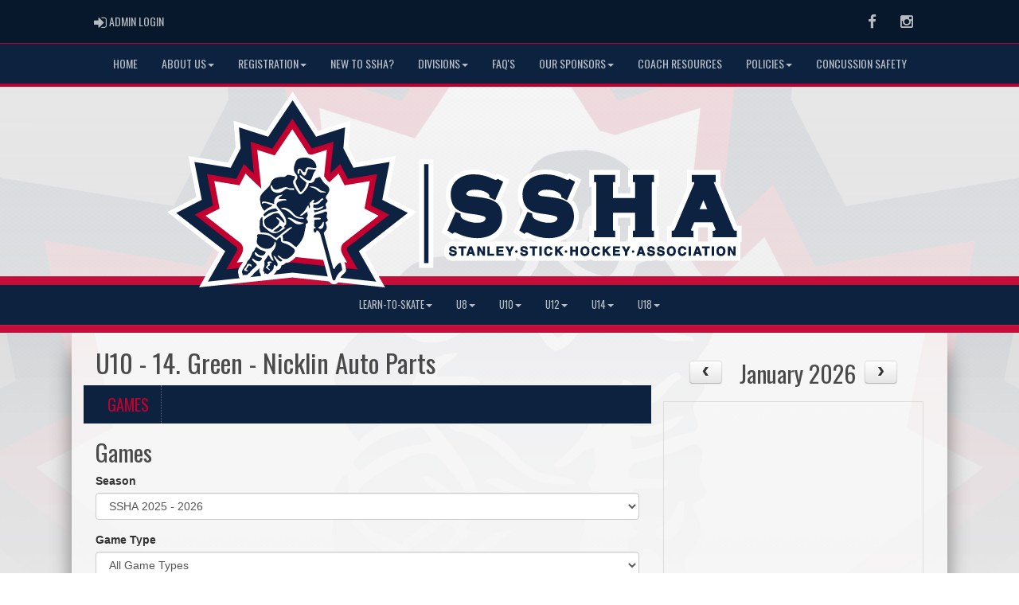

--- FILE ---
content_type: image/svg+xml
request_url: https://stanleystick.ca/cloud/stanleystickhockey/css/img/assocLogoLG.svg
body_size: 34797
content:
<?xml version="1.0" encoding="utf-8"?>
<!-- Generator: Adobe Illustrator 16.0.0, SVG Export Plug-In . SVG Version: 6.00 Build 0)  -->
<!DOCTYPE svg PUBLIC "-//W3C//DTD SVG 1.1//EN" "http://www.w3.org/Graphics/SVG/1.1/DTD/svg11.dtd">
<svg version="1.1" id="Layer_1" xmlns="http://www.w3.org/2000/svg" xmlns:xlink="http://www.w3.org/1999/xlink" x="0px" y="0px"
	 width="1689.872px" height="385.352px" viewBox="0 0 1689.872 385.352" enable-background="new 0 0 1689.872 385.352"
	 xml:space="preserve">
<g id="Layer_1_copy_2">
	<path fill="#FFFFFF" d="M671.654,244.494l-96.642,75.437l37.332,65.422l-173.173-18.508l-174.453,18.419l37.28-65.333
		l-96.64-75.437l54.343-27.701l-14.895-76.919l73.966,12.083l14.559-28.331l-4.056-49.863l60.942,19.417l49.525-73.811
		l47.503,73.667l60.49-19.274l-4.055,49.863l14.56,28.331l73.967-12.083l-14.898,76.919L671.654,244.494z M676.185,349.061h26.399
		V146.05h-26.399V349.061z M1278.598,270.485v30.229h-2.105v34.666h-32.248c-1.359,0.311-2.743,0.463-4.158,0.463
		c-1.457,0-2.856-0.155-4.193-0.463h-63.902c-1.296,0.307-2.656,0.463-4.063,0.463c-3.038,0-5.861-0.69-8.394-2.053
		c-0.637-0.345-1.246-0.73-1.826-1.155c-1.064,0.764-2.227,1.403-3.476,1.911c-2.212,0.872-4.486,1.297-6.848,1.297
		c-3.353,0-6.403-0.819-9.068-2.436c-0.195-0.118-0.388-0.238-0.576-0.361c-0.463,0.307-0.945,0.588-1.446,0.843
		c-1.501,0.767-3.038,1.306-4.557,1.599c-0.604,0.111-1.091,0.188-1.524,0.24l-0.469,0.058l-0.256,0.004
		c-0.437,0.036-0.841,0.054-1.207,0.054c-3.741,0-6.964-0.778-9.609-2.316c-0.222,0.128-0.447,0.25-0.677,0.366
		c-1.484,0.76-3.023,1.301-4.549,1.595c-0.596,0.11-1.089,0.187-1.525,0.24l-0.468,0.058l-0.256,0.004
		c-0.437,0.036-0.841,0.054-1.207,0.054c-1.669,0-3.234-0.155-4.691-0.463h-94.775c-1.295,0.306-2.656,0.463-4.064,0.463
		c-3.038,0-5.861-0.69-8.394-2.053c-0.637-0.345-1.246-0.73-1.826-1.156c-1.065,0.765-2.227,1.404-3.476,1.912l-0.094,0.037
		c-2.124,0.836-4.397,1.26-6.756,1.26c-1.457,0-2.856-0.155-4.193-0.463h-59.926c-1.296,0.306-2.656,0.463-4.064,0.463
		c-1.438,0-2.83-0.155-4.164-0.463h-34.844v-0.602c-0.842,0.31-1.688,0.547-2.527,0.709c-0.605,0.111-1.093,0.188-1.525,0.24
		l-0.469,0.058l-0.257,0.004c-0.436,0.036-0.84,0.054-1.206,0.054c-4.527,0-8.296-1.14-11.201-3.387
		c-1.046-0.8-1.956-1.722-2.719-2.746c-0.337,0.029-0.677,0.045-1.021,0.045c-0.444,0-0.883-0.025-1.314-0.075v5.7H745.677v-0.6
		c-0.84,0.309-1.684,0.545-2.525,0.707c-0.601,0.111-1.089,0.188-1.524,0.24l-0.469,0.058l-0.261,0.004
		c-0.438,0.036-0.842,0.054-1.205,0.054c-4.528,0-8.297-1.14-11.203-3.387c-3.559-2.723-5.541-6.865-5.541-11.637v-9.424h0.493
		c0.318-1.844,0.991-3.608,1.993-5.198c1.527-2.454,3.778-4.349,6.516-5.482c2.099-0.885,4.454-1.333,7.002-1.333
		c1.497,0,2.917,0.148,4.245,0.443h20.313c-6.835-1.668-13.557-4.129-19.842-7.304l-4.67,4.022l-21.381-14.26l18.014-40.71
		c-6.281-7.354-9.446-17.444-9.628-30.56l-0.003-0.187l0.005-0.186c0.749-27.266,21.837-45.585,52.476-45.585
		c12.722,0,26.118,3.195,38.761,9.244c0,0,0.911,0.367,1.192,0.479l3.747-2.992l22.575,12.156l-16.429,37.992
		c7.252,6.885,11.168,16.538,11.905,29.226l0.018,0.593c0.058,13.861-4.608,25.904-13.493,34.827
		c-6.147,6.173-14.14,10.664-23.356,13.244h64.396c1.327-0.295,2.729-0.443,4.196-0.443c1.496,0,2.917,0.148,4.245,0.443h21.501
		c-6.836-1.668-13.556-4.129-19.842-7.304l-4.669,4.021l-21.385-14.258l18.014-40.713c-6.279-7.353-9.444-17.443-9.625-30.559
		l-0.003-0.186l0.005-0.185c0.747-27.267,21.835-45.586,52.476-45.586c12.722,0,26.115,3.195,38.757,9.243
		c0,0,0.913,0.367,1.195,0.479l3.744-2.993l22.579,12.157l-16.43,37.991c7.253,6.885,11.169,16.539,11.906,29.226l0.011,0.183
		l0.007,0.411c0.06,13.86-4.606,25.904-13.492,34.827c-6.147,6.173-14.141,10.664-23.357,13.244h44.132
		c1.349-0.296,2.766-0.443,4.245-0.443c2.149,0,4.236,0.366,6.204,1.089c1.459,0.525,2.828,1.247,4.074,2.151
		c1.024-0.753,2.153-1.392,3.374-1.908h-5.617v-30.199h4.066v-73h-4.066v-31.472h57.396v31.472h-3.92v11.783h23.072v-11.783h-4.066
		v-31.472h57.398v31.472h-3.92v73h3.92v29.191c1.152-0.216,2.359-0.324,3.613-0.324c2.368,0,4.545,0.372,6.47,1.106
		c1.263,0.479,2.41,1.078,3.432,1.792c0.146-0.099,0.295-0.195,0.445-0.29c0.796-0.496,1.626-0.922,2.491-1.276h-1.369v-30.201
		h7.567l31.121-72.998l-1.103,0.001v-31.474h62.74v29.835l31.178,74.633L1278.598,270.485z M1070.592,255.036h-23.072v15.479h3.92
		v29.311h14.038h1.048v-29.311h4.066V255.036z M1102.249,300.713h-2.639l0.409,1.158c0.697-0.443,1.44-0.831,2.225-1.156
		C1102.245,300.714,1102.247,300.714,1102.249,300.713z M1120.537,300.713h-4.253c0.757,0.318,1.47,0.682,2.135,1.089
		C1119.085,301.386,1119.793,301.022,1120.537,300.713z M1161.131,300.713h-6.816c1.223,0.496,2.377,1.136,3.441,1.908
		C1158.781,301.869,1159.91,301.229,1161.131,300.713z M1215.874,272.859h-18.123v26.966h16.16h1.963V272.859z"/>
	<path fill="#0D2240" d="M563.336,317.627l32.473,56.906l-156.632-16.74l-157.938,16.676l32.435-56.842l-91.639-71.533l47.79-24.36
		l-13.729-70.897l67.688,11.057l18.726-36.439l-3.176-39.042l54.591,17.394l45.668-68.062l43.822,67.958l54.262-17.29l-3.175,39.042
		l18.727,36.439l67.688-11.057l-13.731,70.897l47.792,24.36L563.336,317.627z"/>
	<path fill="#FFFFFF" d="M439.193,333.52l112.271,11.998l-13.249-23.217c-6.686-11.717,1.216-16.529,1.216-16.529l6.486-5.166
		l64.334-50.221l-30.217-15.402l10.602-54.745l-50.849,8.306l-12.857-25.019l-24.055,23.089l6.966-66.001l-36.699,11.693
		L439.193,79.66l-35.324,52.646l-36.698-11.693l6.966,66.001l-24.055-23.089l-12.858,25.019l-50.849-8.306l10.602,54.745
		l-30.217,15.402l64.335,50.221l6.485,5.166c0,0,7.903,4.813,1.216,16.529l-13.248,23.217L439.193,333.52z"/>
	<path fill="#C3002F" d="M542.297,310.372l6.951-5.502l71.029-55.445l-34.156-17.41l11.303-58.365l-54.623,8.923l-14.377-27.977
		l-18.614,17.866l6.282-59.516l-40.646,12.95l-36.162-56.078l-37.644,56.101l-40.718-12.974l6.282,59.516l-18.614-17.866
		l-14.378,27.977l-54.623-8.923l11.303,58.364l-34.156,17.41l70.988,55.414l6.485,5.166l0.557,0.389
		c0.034,0.021,3.301,2.273-0.669,9.23l-18.48,32.385l123.572-13.047l122.213,13.063l-18.488-32.4
		C539.363,313.395,541.581,310.95,542.297,310.372z M439.767,328.141l-0.57-0.061l-103.718,10.951l8.016-14.049
		c7.158-12.541,1.502-20.777-2.758-23.613l-6.313-5.025l-57.64-44.996l26.278-13.395l-9.901-51.125l47.075,7.689l11.338-22.062
		l29.496,28.31l-7.65-72.484l32.677,10.412l33.006-49.191l31.736,49.215l32.753-10.436l-7.649,72.484l29.494-28.31l11.338,22.062
		l47.075-7.689l-9.9,51.125l26.277,13.395l-57.68,45.027l-6.271,4.996c-4.26,2.834-9.914,11.07-2.759,23.613l8.009,14.031
		L439.767,328.141z"/>
	<path fill="#FFFFFF" d="M536.829,358.653l-0.254,0.213c-3.973,3.297-7.409,6.146-10.208,13.777
		c-1.218,4.166-4.828,6.932-9.141,6.932c-3.95,0-8.749-2.484-9.94-7.096l-22.303-82.943c-1.174,0.504-2.369,0.729-3.487,0.729
		c-4.863,0-8.813-3.92-9.532-9.389c-0.766-3.869-0.211-6.605,0.913-8.537c-0.188-0.742-0.29-1.47-0.335-2.162
		c-0.372,0.354-0.79,0.705-1.26,1.041c-0.017,1.279-0.132,2.867-0.632,4.563c-0.013,0.044-0.026,0.088-0.04,0.133
		c-0.675,2.135-1.058,4.299-1.462,6.592c-1.47,8.321-3.136,17.754-17.519,32.643c-0.251,0.26-0.517,0.496-0.797,0.711
		c0.146,1.779-0.06,3.666-0.622,5.66c-0.185,0.656-0.476,1.293-0.829,1.875c-3.664,6.045-8.469,10.512-15.56,14.465
		c-0.346,0.158-0.703,0.322-1.049,0.48c-2.177,0.781-4.325,1.211-6.396,1.273c-0.342,0.541-0.759,1.043-1.248,1.486
		c-2.245,2.043-4.552,2.797-6.382,3.018c-1.125,8.055-6.836,9.082-8.483,9.211c-1.507,4.018-5.54,7.955-8.968,10.129
		c-0.156,0.127-0.47,0.422-0.705,0.643c-1.415,1.332-4.048,3.813-8.129,3.813c-1.076,0-2.132-0.174-3.166-0.523
		c-0.743,0.25-1.518,0.373-2.293,0.373c-1.268,0-2.536-0.33-3.67-0.998c-2.33-1.367-3.705-3.916-3.568-6.615
		c-0.959-1.139-1.893-2.73-2.265-4.883c-0.035-0.199-0.061-0.398-0.079-0.602c-0.193-2.211,0.035-4.006,0.406-5.492
		c-2.023,2.393-4.542,4.604-6.795,6.58c-1.643,1.439-4.099,3.596-4.743,4.576c-0.709,1.893-2.172,3.395-4.024,4.158
		c-0.752,1.063-2.168,2.746-4.706,3.688c-2.297,0.895-4.306,1.313-6.315,1.313c-0.431,0-0.857-0.018-1.282-0.057l-0.863,0.412
		c-0.994,0.475-2.062,0.709-3.126,0.709c-2.241,0-4.462-1.039-5.918-3.051c-1.108-1.529-1.479-3.479-1.241-5.352l0.027-0.219
		c-1.898-3.76-1.678-7.885,0.665-12.311c1.272-2.639,2.971-5.135,4.473-7.342c1.199-1.76,2.433-3.572,3.038-4.877
		c0.745-3.395,2.671-5.574,4.249-7.359c1.247-1.412,2.425-2.746,3.515-5.16c0.088-0.195,0.185-0.387,0.291-0.574
		c0.877-1.557,1.167-2.463,1.57-3.715c0.397-1.24,0.891-2.783,1.896-4.682c0.069-0.133,0.143-0.262,0.22-0.389
		c0.765-1.25,1.643-2.26,2.632-3.02c0.181-0.219,0.454-0.541,0.635-0.76c1.07-2.197,2.243-4.611,4.141-6.48
		c-0.932-2.555-1.256-5.555-0.542-9.066c0.169-1.188,0.352-2.17,0.499-2.969c0.067-0.359,0.144-0.772,0.195-1.092
		c-0.481-1.174-0.647-2.459-0.474-3.726c0.552-4.051,2.599-7.175,5.603-8.688c-1.188-4.895-0.871-8.635-0.583-12.043
		c0.179-2.114,0.333-3.939,0.135-6.117c-0.115-1.264,0.104-2.536,0.636-3.688c0.136-0.296,0.302-0.764,0.479-1.26
		c0.758-2.136,2.066-5.817,5.754-8.345c0.169-0.957,0.529-1.877,1.069-2.701c0.171-0.262,0.346-0.518,0.525-0.771
		c-5.645-6.979-6.537-12.861-7.268-17.688c-0.173-1.139-0.336-2.215-0.554-3.215c-0.039-0.174-0.071-0.354-0.096-0.53
		c-1.689-11.933,6.318-19.431,10.62-23.458c0.776-0.729,1.511-1.416,1.94-1.895c0.044-0.049,0.088-0.098,0.134-0.145
		c0.982-1.036,1.929-1.973,2.765-2.798c2.475-2.445,3.787-3.791,4.231-5.303c0.01-0.033,0.02-0.066,0.031-0.1
		c5.456-17.627,21.633-17.898,28.54-18.014c0.041-0.001,0.081-0.001,0.121-0.001c0.215,0,0.431,0.009,0.646,0.028
		c0.65,0.058,1.2,0.089,1.634,0.093c0.23-0.202,0.509-0.439,0.829-0.694c1.709-1.496,4.568-3.158,8.837-3.158
		c1.12,0,2.21,0.109,3.265,0.283c-1.44-6.866,0.744-12.936,1.795-15.852c0.129-0.357,0.301-0.834,0.367-1.051
		c0.038-0.186,0.084-0.371,0.137-0.554c4.289-14.768,18.44-15.1,26.896-15.298c0.057-0.002,0.113-0.002,0.17-0.002
		c0.275,0,0.549,0.015,0.821,0.046c15.638,1.783,25.425,11.348,26.175,25.587c0.063,1.205-0.175,2.381-0.665,3.436
		c0.354,2.411-0.53,4.874-2.407,6.51c-0.338,0.295-0.651,0.621-0.946,0.975c0.794-0.283,1.617-0.422,2.438-0.422
		c1.892,0,3.76,0.74,5.156,2.153c2.265,2.292,3.866,4.701,5.277,6.825c2.009,3.02,3.594,5.405,6.823,7.339
		c0.341,0.204,0.663,0.435,0.966,0.692c7.705,6.542,9.522,15.609,4.735,23.276c-1.017,2.167-2.292,3.786-3.281,5.1v0.002
		c4.956,6.387,1.757,11.861-0.724,14.655c-0.012,0.015-0.024,0.027-0.036,0.04c1.375,3.586,1.237,6.413,0.479,8.573
		c1.387,1.838,2.701,4.961,1.765,9.796c-0.005,0.027-0.011,0.053-0.017,0.079c-0.067,0.332-0.14,0.664-0.212,0.995
		c-0.126,0.578-0.299,1.38-0.369,1.91c0.252,0.32,0.476,0.664,0.669,1.022c1.29,2.405,3.402,7.995-1.538,12.616
		c2.817,9.052-0.457,14.029-3.971,18.449c0,0.002-0.001,0.005-0.002,0.008l12.637,47.381c0.504,1.893,2.688,2.682,4.342,1.637
		c1.574-0.992,3.183-1.711,4.742-2.027c0.481-0.098,0.967-0.145,1.445-0.145c2.488,0,4.847,1.283,6.181,3.463
		c3.122,5.104,3.812,11.342,4.417,16.848C539.667,354.69,538.706,357.09,536.829,358.653z"/>
	<path fill="#0D2240" d="M497.297,220.656c-2.422-6.899-9.416,8.487-19.099,6.8c-0.126-3.13,4.768-4.55-0.648-6.152
		c-1.799,3.273-5.303,4.568-6.475,7.123c-0.683,3.129,3.477,5.629-0.972,9.389c-0.646-1.512,0.319-7.066-1.762-5.16
		c-3.787,2.878-2.732,8.723-15.306,17.895c4.979,3.504,9.024-5.678,14.154-5.936c-0.379,3.129,2.65,6.438-1.942,11.006
		c-0.86,3.184,6.798,7.625,0.647,10.36c-3.063,0.876-1.194,4.356-2.195,7.751c-3.334,10.546-0.264,18.764-17.282,36.383
		c-8.207-3.893-7.537-10.748-24.618-11.672c0.069-3.364-0.339-6.848-1.226-10.45c5.882-3.957,12.123-9.711,18.453-14.567
		c-3.815-4.489-20.182,12.949-30.54,19.693c-9.175-5.475-11.534-11.307-28.329-10.218c-4.233-9.817-1.205-13.884-1.942-21.996
		c1.172-2.541,1.447-5.802,4.861-7.267c0.947,6.072-0.256,15.563,2.216,17.683c4.688,4.297,11.169,10.931,17.113,12.353
		c8.443,1.563,16.531-4.424,23.811-9.963c-0.99-0.623-1.889-0.437-3.058-0.791c2.22-5.521,5.1-2.67,4.538-10.826
		c-0.233-8.524-9.789-19.116-16.207-27.104c-7.353-9.313,8.695-12.334,16.854-12.392c-0.257-3.889-9.21-1.848-14.488-2.5
		c-0.343-3.519,4.605-4.43,7.043-7.859c-1.577-0.57-18.395,1.463-15.578,17.338c-6.933-1.677-25.697-9.736-22.945-0.179
		c6.743-5.086,11.873,1.96,19.423,2.265c-3.045,4.694-5.191,1.659-14.871,10.664c-7.608-8.066-6.876-13.889-8.208-19.98
		c-1.428-10.092,7.364-15.691,10.778-19.494c3.972-4.191,7.407-6.674,8.689-11.045c3.392-10.953,11.624-12.741,21.74-12.911
		c5.638,0.503,5.628-0.612,7.771-2.266c4.211-3.918,12.099,1.331,16.311,0.737c1.792,10.545-12.373,3.206,5.916,30.468
		c3.364,4.157,4.219,4.901,9.108,0.971c7.349-8.512,9.854-11.629,10.749-18.254c8.421-0.109,10.299-2.667,11.897-8.397
		c2.208-1.559,4.774-1.501,8.237-3.33c4.764,4.82,6.151,10.867,13.532,15.288c4.09,3.473,6.836,8.65,3.038,14.279
		c-1.512,3.58-4.726,5.632-4.98,9.029c-0.339,3.311,6.315,4.461,1.942,9.389c-2.041,2.074-3.005,4.06-1.55,7.031
		c0.674,1.592,1.615,4.258-0.849,5.668c-4.472-0.264-15.488,5.494-20.766,5.592l-0.757-4.568c8.451,1.734,17.441-3.27,18.094-6.924
		c-6.691,0.861-8.987,5.949-19.265,2.408l0.04-5.411C491.959,231.241,490.28,224.062,497.297,220.656z M440.483,311.622
		c-12.842-10.197-19.207-7.931-22.498-12.14c0.134-2.699-0.137-5.397-1.296-8.095c-3.939,2.158-5.827,3.83-6.313,5.99
		c-11.762-3.777-7.986-11.6-35.286-11.33c-1.353,0.36-1.909,2.184-2.067,3.34c1.191,2.223,0.337,3.736-0.257,8.059
		c-1.295,5.934,2,9.604,8.894,13.389c8.819,4.676,22.113,3.629,24.669-11.027c4.443,2.057,1.387,13.271-5.017,18.938
		c-4.492,6.648,3.835,13.365,2.266,17.158c-2.313-0.33-5.819-4.117-7.932-10.359c-0.543-0.424-1.95-0.117-2.428,0.324
		c-0.726,4.104-6.167,7.479-6.428,11.252c1.43,11.104-2.652,11.186-2.15,16.912c0.315,1.822,1.826,2.25,2.54,3.074l-0.179,3.408
		l2.391-1.504c3.846,3.77,5.317,0.154,7.873-1.58c2.901-1.789,5.804-5.039,6.313-6.961c1.444-2.893-0.299-3.793,1.942-7.283
		c1.402-0.291,2.074,2.143,4.207,2.912c1.516-0.068,1.901-2.662,1.955-4.395c-0.733-3.977-6.583-10.74-7.78-15.514
		c4.585,0.594,10.433,14.934,16.348,9.551c-1.424-3.797-10.153-7.73-8.256-10.197c5.433,1.264,8.607,9.438,18.291,5.988
		c6.582-3.668,10.251-7.5,12.949-11.979C443.936,317.071,444.152,314.426,440.483,311.622z M370.157,324.774
		c-2.669-3.189-1.519-5.588,0.686-4.822c6.092,5.813,7.968,7.281,14.324,5.193c1.97-1.17,3.819-3.939,4.147-6.105
		c-4.303-3.209-9.001-1.672-17.258-9.225c-2.108,1.143-3.425,5.445-5.137,8.168c-0.79-0.02-1.186,0.023-1.976,1.316
		c-1.58,2.986-1.321,4.594-3.557,8.564c-3.051,6.754-6.89,7.859-7.378,11.594c-1.497,4.02-5.817,8.76-8.036,13.438
		c-1.248,2.305-2.036,4.479,0.394,7.311l-0.394,3.096l3.03-1.447c1.866,0.637,3.602,0.48,5.993-0.463
		c1.92-0.674,1.336-2.732,4.505-3.605c1.266-3.871,9.447-8.924,13.347-13.98c-1.755-4.92-5.619-5.357-7.77-8.564
		c-2.542-2.717-0.868-5.438,1.596-2.885c4.073,3.197,6.961,4.289,11.035,4.457c2.515-1.732,4.109-3.6,4.78-5.99
		C381.759,328.543,374.311,330.084,370.157,324.774z M447.593,183.191c-5.559,5.061-0.135,11.998,4.351,20.272
		c1.75,3.232,2.964,4.455,5.249,2.063c6.779-7.746,6.463-10.669,8.423-15.602c-3.541-4.599-14.447-9.733-12.631-14.198
		c4.292-0.041,6.563,8.514,19.106,10.342c5.063-3.087,4.499-14.343,11.569-20.509l-14.374-1.403
		c-2.707,1.992-3.004,7.733-4.908,10.528c-2.444,3.41-4.976,1.399-6.661-1.196c-2.395-1.921-3.451-10.404-5.578-5.629
		c0.212,2.474,0.692,5.751-2.31,5.413c-1.172-1.033-1.405-3.672-0.701-6.311c1.964-6.349,6.874-2.653,9.909,2.247
		c0.825,0.948,2.722,1.092,4.082,0.433c-0.004-4.813,1.865-8.153,4.939-8.815c8.226,0.143,12.303,2.926,16.2,0.63
		c-0.292-5.542-2.86-16.842-19.759-18.768c-9.96,0.234-17.51,1.136-20.104,10.074c-0.505,2.827-6.499,12.617,2.103,21.736
		C448.114,176.593,449.46,179.758,447.593,183.191z M415,248.58c-1.81-1.493-3.756-2.987-10.316-1.221
		c-5.882,3.03-16.242,8.37-18.459,12.758c0.815,16.244,9.638,13.211,15.067,17.782c4.57-5.611,14.025-8.234,13.438-16.561
		c-1.945-3.349-5.791-4.252-5.973-6.922c4.796-0.813,10.135,7.059,15.202,10.588C425.587,259.394,418.393,253.783,415,248.58z
		 M408.349,237.721c-6.65,0.091-18.052,3.709-23.346,11.809c0.135,1.041,1.358,2.217,2.443,3.122
		c11.311-9.366,16.65-8.008,24.567-10.181C411.064,240.752,409.842,238.898,408.349,237.721z M528.802,339.198
		c-2.97,0.604-8.198,5.6-10.15,10.148c-1.474,2.854-2.628,2.377-3.739-1.334l-17.095-64.106c2.7-5.687,9.031-7.196,3.204-19.231
		c0.702-2.947,6.396-2.269,3.739-7.213c-2.443-2.574-1.44-5.693-0.8-8.813c1.031-5.327-2.383-5.752-5.343-4.273
		c-1.976,1.598-10.21,3.832-17.629,5.342c-1.434,1.146-1.958,3.11-2.212,5.074c4.384,0.719,9.586-0.104,13.697,1.069
		c-0.309,4.517-4.428,1.868-8.548,2.938c-5.778-0.768-3.121,3.729-3.819,7.137c-0.263,2.609-1.432,6.129,2.752,7.287
		c-0.52,3.404-5.212-0.357-3.735,6.496c0.388,3.967,3.952,5.029,5.338-0.621c3.103-0.805,5.661,3.563,7.131,7.111l22.704,84.438
		c0.328,1.355,4.375,3.074,5.156-0.197c3.553-9.873,8.286-13.668,12.745-17.371C531.611,347.725,531.023,342.827,528.802,339.198z
		 M403.327,280.07c6.154,2.896,11.267,0.813,17.373-7.06c-2.353-1.266-2.804-2.67-5.022-2.984
		C412.647,274.051,407.444,276.721,403.327,280.07z"/>
	<path fill="#FFFFFF" d="M421.546,205.438c-10.395,7.361-24.793,1.547-22.985-11.006c3.02-0.27,2.62,2.291,4.37,5.342
		c4.813,5.834,10.602,1.418,14.73,0.809c4.512-1.472,7.754-4.018,12.949-1.781c3.635,2.439,7.661,0.974,11.491,1.457v3.562
		c-3.943-1.647-6.324,0.024-8.902-1.133C426.967,198.615,425.552,203.301,421.546,205.438z M394.838,337.196
		c-3.291,0.322-2.535,3.561-1.133,4.855c0,2.912-7.528,4.938-1.618,8.174c1.646,1.053,3.048,2.998,5.341,2.994
		c0.081-3.264-9.722-5.311,0-9.064c0-1.809-1.376-2.236-0.971-3.883c0.862-1.055,3.993,0.652,4.046-1.943
		C399.83,336.815,396.727,337.004,394.838,337.196z M358.356,341.432c-4.612-0.088-3.426,1.936-5.665,5.799
		c-1.625,2.723-6.543,5.051-1.581,7.244l5.533,0.658c-0.308-2.502-6.807-1.449-0.923-7.508c2.811-6.545,4.831-0.703,7.247-1.055
		C363.537,343.012,361.078,341.959,358.356,341.432z M501.564,208.477c0.032-3.646-6.866-1.041-12.496-6.834
		c-3.417-2.799-12.203-6.574-17.865-4.297c5.336,2.637,7.646,0.488,16.011,7.908C493.462,210.234,495.902,206.817,501.564,208.477z
		 M460.606,256.995c-0.905-4.568-12.125,0.906-20.632-11.129c-5.7-6.199-14.523-11.583-22.396-8.552
		c1.742,1.854,3.62,1.741,6.549,2.612s6.911,2.728,12.861,8.519C443.076,253.256,445.979,258.199,460.606,256.995z M487.716,272.959
		c0.15,4.717,11.552,5.897,10.252-10.072C494.55,262.432,495.669,270.055,487.716,272.959z M429.795,256.317
		c10.361,2.805,14.885,17.419,31.082,8.416C443.73,263.692,435.269,250.842,429.795,256.317z"/>
	<path fill="#0D2240" d="M941.643,215.778c0.137-2.902-0.926-5.214-6.748-8.43c-4.775-2.853-12.121-4.469-20.217-4.469
		c-2.559,0-5,0.174-7.063,0.502c-6.457,1.74-9.572,4.947-9.313,7.227c0.242,2.133,3.709,4.391,10.904,4.625l0.164,0.012l0.816,0.094
		c32.236,3.672,53.533,6.099,55.291,36.344l0.002,0.109c0.049,11.416-3.711,21.25-10.869,28.438
		c-8.439,8.474-21.336,13.14-36.314,13.14c-12.285,0-25.359-3.24-36.822-9.127l-0.104-0.057c-3.395-2.002-5.258-2.006-7.666,0.068
		l-1.17,1.008l-9.395-6.264l15.365-34.727l9.016,3.005l-0.021,1.487c-0.078,5.521,2.104,8.135,9.34,11.187
		c6.508,3.011,14.109,4.652,21.467,4.652c3.514,0,6.785-0.371,9.727-1.103c4.531-1.691,6.688-4.955,6.477-7.324
		c-0.191-2.155-2.258-3.731-5.666-4.323l-0.248-0.06c-5.959-1.83-12.518-2.703-18.857-3.548
		c-19.697-2.62-40.064-5.331-40.506-37.356c0.613-22.407,17.682-36.833,43.479-36.833c11.471,0,23.617,2.934,35.127,8.483
		l0.648,0.261c2.201,0.886,3.938,1.586,5.291,1.586c0.896,0,1.66-0.304,2.551-1.016l1.051-0.84l10.068,5.421l-14.963,34.6
		l-10.904-5.453L941.643,215.778z M807.354,217.1l10.903,5.451l14.962-34.6l-10.067-5.421l-1.052,0.84
		c-0.89,0.712-1.652,1.016-2.55,1.016c-1.354,0-3.092-0.7-5.292-1.586l-0.647-0.261c-11.511-5.549-23.656-8.483-35.128-8.483
		c-25.797,0-42.864,14.425-43.479,36.833c0.443,32.025,20.811,34.736,40.505,37.356c6.341,0.845,12.899,1.718,18.858,3.548
		l0.248,0.06c3.409,0.592,5.475,2.168,5.667,4.323c0.211,2.369-1.946,5.633-6.478,7.324c-2.94,0.731-6.212,1.103-9.726,1.103
		c-7.358,0-14.958-1.642-21.467-4.652c-7.236-3.052-9.417-5.666-9.34-11.187l0.021-1.487l-9.013-3.005l-15.366,34.727l9.392,6.264
		l1.17-1.008c2.409-2.074,4.272-2.068,7.667-0.068l0.104,0.057c11.462,5.887,24.538,9.127,36.822,9.127
		c14.979,0,27.875-4.666,36.313-13.14c7.158-7.188,10.918-17.022,10.87-28.438l-0.003-0.109
		c-1.756-30.245-23.054-32.672-55.292-36.344l-0.815-0.094l-0.163-0.012c-7.195-0.234-10.661-2.492-10.904-4.625
		c-0.261-2.279,2.854-5.486,9.313-7.227c2.064-0.328,4.503-0.502,7.063-0.502c8.095,0,15.441,1.616,20.215,4.469
		c5.823,3.216,6.884,5.527,6.749,8.43L807.354,217.1z M1075.526,188.514h3.652c0.15,0.17,0.414,0.666,0.414,1.449v28.334h-41.072
		v-28.334c0-0.783,0.266-1.279,0.414-1.449h3.506v-13.472h-39.396v13.472h3.652c0.15,0.17,0.414,0.665,0.414,1.449v88.103
		c0,0.782-0.264,1.276-0.414,1.448h-3.652v12.199h39.396v-12.199h-3.506c-0.148-0.172-0.414-0.666-0.414-1.448v-32.03h41.072v32.03
		c0,0.782-0.264,1.276-0.414,1.448h-3.652v12.199h39.398v-12.199h-3.508c-0.148-0.172-0.412-0.666-0.412-1.448v-88.103
		c0-0.783,0.264-1.279,0.412-1.449h3.508v-13.472h-39.398V188.514z M1269.598,279.512v12.201h-44.725v-12.127l1.957-0.072
		c1.293-0.047,2.426-0.532,2.955-1.266c0.32-0.443,0.404-0.951,0.254-1.55l-5.348-12.84h-34.773l-5.771,13.847
		c-0.068,0.157-0.037,0.393,0.072,0.654c0.238,0.564,0.713,1.016,0.959,1.152h3.572v12.201h-40.744v-12.201h3.627
		c0.617-0.447,1.92-2.248,2.627-4.08l36.002-84.446l0.014-1.047c0-0.887-0.457-1.391-0.604-1.427l-4.08,0.001v-13.472h44.74v13.472
		h-3.83l36.609,87.634c1.773,3.061,2.631,3.365,2.668,3.377L1269.598,279.512z M1207.317,222.137l-7.109,17.047h14.207
		L1207.317,222.137z M745.938,318.438c0.381,0.643,0.572,1.488,0.572,2.521c0,1.209-0.272,2.24-0.813,3.064
		c-0.557,0.811-1.25,1.426-2.068,1.844c-0.756,0.387-1.49,0.648-2.18,0.781c-0.337,0.063-0.642,0.111-0.913,0.145l-0.12,0.002
		c-0.324,0.033-0.578,0.047-0.724,0.047c-2.486,0-4.403-0.506-5.696-1.506c-1.358-1.039-2.047-2.559-2.047-4.518v-0.424h4.215v0.424
		c0,0.51,0.129,0.916,0.395,1.246c0.258,0.352,0.603,0.607,1.035,0.777c0.438,0.164,0.929,0.248,1.449,0.248
		c3.25,0,3.25-1.221,3.25-1.621c0-0.393-0.083-0.676-0.249-0.84c-0.216-0.217-0.452-0.367-0.719-0.457l-1.744-0.48l-1.586-0.367
		c-1.096-0.203-2.091-0.502-2.938-0.887c-0.856-0.387-1.541-0.943-2.031-1.654c-0.526-0.73-0.795-1.711-0.795-2.914
		c0-1.051,0.279-2.027,0.833-2.898c0.538-0.873,1.331-1.533,2.356-1.953c0.99-0.422,2.18-0.637,3.532-0.637
		c1.269,0,2.367,0.174,3.264,0.516c0.957,0.363,1.7,0.83,2.208,1.391c0.514,0.563,0.902,1.197,1.153,1.881
		c0.165,0.463,0.268,0.799,0.317,1.033c0.068,0.33,0.104,0.664,0.104,0.994v0.424h-4.154l-0.036-0.385
		c-0.084-0.902-0.493-2.104-3.064-2.104c-0.667,0-1.271,0.146-1.793,0.438c-0.455,0.25-0.666,0.584-0.666,1.047
		c0,0.686,0.317,1.092,1.03,1.316l3.975,0.992c1.287,0.299,2.297,0.631,2.992,0.986C745.006,317.307,745.56,317.821,745.938,318.438
		z M764.075,308.825h-14.419v3.797h5.021v13.758h4.355v-13.758h5.043V308.825z M774.827,308.825l6.202,17.555h-4.724l-1.046-3.439
		h-5.544l-1.186,3.439h-4.57l6.225-17.555H774.827z M772.477,314.397l-1.572,4.838h3.095L772.477,314.397z M795.144,319.284
		l-5.962-10.459h-4.362v17.555h4.121l0.041-10.742l6.147,10.742h4.154h0.001v-17.555h-4.099L795.144,319.284z M807.882,308.825
		h-4.354v17.555h12.65v-3.891h-8.297V308.825z M824.754,319.104h8.157v-3.773h-8.157v-2.709h8.878v-3.797h-13.14v17.555h13.511
		v-3.797h-9.249V319.104z M845.37,315.518l-3.229-6.693h-5.049l6.059,10.943v6.611h4.331h0.002v-6.592l5.857-10.963h-4.977
		L845.37,315.518z M877.323,316.911c-0.695-0.355-1.705-0.688-2.992-0.986l-3.975-0.992c-0.713-0.225-1.029-0.631-1.029-1.316
		c0-0.465,0.211-0.797,0.664-1.047c0.523-0.291,1.127-0.438,1.795-0.438c2.57,0,2.98,1.201,3.064,2.104l0.035,0.385h4.154v-0.424
		c0-0.334-0.035-0.668-0.104-0.996c-0.053-0.24-0.158-0.586-0.316-1.031c-0.25-0.682-0.637-1.314-1.154-1.881
		c-0.506-0.561-1.25-1.027-2.207-1.391c-0.896-0.342-1.996-0.516-3.264-0.516c-1.35,0-2.541,0.215-3.531,0.637
		c-1.023,0.42-1.818,1.078-2.355,1.953c-0.555,0.871-0.834,1.844-0.834,2.898c0,1.203,0.27,2.184,0.795,2.914
		c0.49,0.711,1.176,1.268,2.031,1.654c0.85,0.385,1.844,0.684,2.939,0.887l1.586,0.367l1.744,0.48
		c0.268,0.09,0.502,0.24,0.719,0.457c0.166,0.164,0.248,0.447,0.248,0.84c0,0.4,0,1.621-3.248,1.621c-0.52,0-1.01-0.084-1.449-0.248
		c-0.438-0.172-0.771-0.422-1.033-0.779c-0.266-0.326-0.395-0.734-0.395-1.244v-0.424h-4.217v0.424c0,1.959,0.689,3.479,2.049,4.518
		c1.293,1,3.209,1.506,5.695,1.506c0.146,0,0.4-0.014,0.721-0.047l0.119-0.002c0.271-0.033,0.576-0.082,0.914-0.145
		c0.689-0.133,1.422-0.396,2.18-0.783c0.818-0.416,1.512-1.033,2.066-1.842c0.541-0.824,0.813-1.855,0.813-3.064
		c0-1.033-0.191-1.879-0.572-2.521C878.602,317.821,878.047,317.307,877.323,316.911z M882.704,312.622h5.02v13.758h4.355v-13.758
		h5.043v-3.797h-14.418V312.622z M900.833,326.379h4.354v-17.555h-4.354V326.379z M920.991,320.149
		c-0.42,1.889-1.533,2.807-3.4,2.807c-0.771,0-1.404-0.219-1.934-0.666c-0.561-0.475-0.979-1.102-1.248-1.867
		c-0.291-0.803-0.439-1.629-0.439-2.459l-0.045-0.207c0.008-1.729,0.365-3.092,1.059-4.053c0.697-0.963,1.641-1.432,2.887-1.432
		c1.684,0,2.705,0.846,3.123,2.582l0.078,0.324h4.307l-0.045-0.463c-0.115-1.166-0.506-2.256-1.162-3.242
		c-0.627-0.924-1.518-1.682-2.645-2.252c-1.078-0.557-2.355-0.838-3.795-0.838c-0.615,0-1.193,0.059-1.709,0.172
		c-0.561,0.111-1.082,0.258-1.568,0.441c-1.016,0.428-1.869,1.018-2.543,1.756c-0.686,0.752-1.238,1.707-1.639,2.83
		c-0.24,0.623-0.412,1.227-0.508,1.779c-0.113,0.521-0.172,1.17-0.17,1.887l-0.049,0.527c0,0.941,0.098,1.85,0.287,2.689
		c0.178,0.854,0.449,1.633,0.807,2.316c0.719,1.373,1.717,2.408,2.963,3.082c1.205,0.648,2.594,0.979,4.129,0.979
		c1.379,0,2.635-0.297,3.727-0.883c1.068-0.559,1.941-1.34,2.6-2.328c0.633-0.975,1.061-2.092,1.27-3.32l0.086-0.494h-4.35
		L920.991,320.149z M945.936,308.825h-5.682l-5.811,6.166v-6.166h-4.285v17.555h4.285v-5.918l1.17-1.152l4.998,7.07h5.563
		l-7.508-10.236L945.936,308.825z M968.551,315.145h-5.686v-6.32h-4.354v17.555h4.354v-7.484h5.686v7.484h4.332v-17.555h-4.332
		V315.145z M993.676,313.485c0.451,1.158,0.682,2.578,0.682,4.221c0,1.42-0.197,2.701-0.582,3.811c-0.422,1.141-1,2.104-1.719,2.869
		c-0.736,0.785-1.639,1.398-2.682,1.822c-1.072,0.422-2.234,0.635-3.461,0.635c-1.682,0-3.162-0.381-4.4-1.131
		c-1.271-0.764-2.246-1.773-2.896-2.998c-0.338-0.658-0.607-1.35-0.801-2.063c-0.209-0.676-0.318-1.412-0.318-2.18v-0.604
		c0-1.83,0.293-3.473,0.869-4.877c0.604-1.441,1.559-2.578,2.838-3.383c1.303-0.813,2.918-1.227,4.803-1.227
		c1.084,0,2.127,0.18,3.1,0.537c1.043,0.375,1.953,0.938,2.705,1.674C992.594,311.342,993.223,312.317,993.676,313.485z
		 M989.176,313.928c-0.504-1.146-1.602-1.703-3.354-1.703c-0.639,0-1.242,0.154-1.795,0.459c-0.582,0.305-1.088,0.836-1.512,1.58
		c-0.213,0.357-0.385,0.805-0.514,1.332c-0.146,0.506-0.221,1.035-0.221,1.598c0,1.711,0.348,3.146,1.029,4.268
		c0.652,1.066,1.668,1.586,3.104,1.586c0.988,0,1.764-0.256,2.373-0.781c0.59-0.518,1.035-1.172,1.32-1.939
		c0.275-0.77,0.416-1.582,0.416-2.41C990.024,316.53,989.739,315.186,989.176,313.928z M1009.719,320.149
		c-0.42,1.889-1.531,2.807-3.398,2.807c-0.773,0-1.406-0.219-1.936-0.666c-0.559-0.475-0.979-1.102-1.248-1.867
		c-0.291-0.803-0.438-1.629-0.438-2.459l-0.047-0.207c0.01-1.729,0.365-3.092,1.059-4.053c0.697-0.963,1.641-1.432,2.887-1.432
		c1.686,0,2.705,0.846,3.123,2.582l0.078,0.324h4.309l-0.047-0.463c-0.113-1.166-0.506-2.256-1.162-3.242
		c-0.627-0.924-1.518-1.682-2.645-2.252c-1.078-0.557-2.354-0.838-3.795-0.838c-0.615,0-1.193,0.059-1.709,0.172
		c-0.559,0.111-1.082,0.258-1.57,0.441c-1.012,0.426-1.867,1.018-2.539,1.756c-0.686,0.75-1.24,1.705-1.641,2.83
		c-0.24,0.623-0.412,1.227-0.508,1.779c-0.113,0.521-0.172,1.17-0.17,1.887l-0.049,0.527c0,0.941,0.098,1.85,0.289,2.689
		c0.176,0.854,0.447,1.633,0.807,2.316c0.717,1.373,1.715,2.408,2.961,3.082c1.205,0.648,2.594,0.979,4.129,0.979
		c1.379,0,2.635-0.297,3.727-0.883c1.068-0.559,1.941-1.34,2.6-2.328c0.633-0.975,1.061-2.092,1.27-3.32l0.086-0.494h-4.35
		L1009.719,320.149z M1034.665,308.825h-5.684l-5.811,6.166v-6.166h-4.283v17.555h4.283v-5.918l1.172-1.152l4.998,7.07h5.563
		l-7.508-10.236L1034.665,308.825z M1042.44,319.104h8.156v-3.773h-8.156v-2.709h8.877v-3.797h-13.141v17.555h13.512v-3.797h-9.248
		V319.104z M1063.055,315.518l-3.229-6.693h-5.049l6.059,10.943v6.611h4.33h0.002v-6.592l5.859-10.963h-4.979L1063.055,315.518z
		 M1092.93,308.825l6.203,17.555h-4.723l-1.047-3.439h-5.543l-1.188,3.439h-4.568l6.225-17.555H1092.93z M1090.581,314.397
		l-1.572,4.838h3.096L1090.581,314.397z M1114.577,316.911c-0.697-0.355-1.707-0.688-2.994-0.986l-3.975-0.992
		c-0.711-0.225-1.027-0.631-1.027-1.316c0-0.465,0.211-0.797,0.664-1.047c0.523-0.291,1.127-0.438,1.795-0.438
		c2.57,0,2.979,1.201,3.063,2.104l0.037,0.385h4.154v-0.424c0-0.334-0.035-0.668-0.104-0.996c-0.053-0.24-0.16-0.586-0.318-1.031
		c-0.248-0.682-0.637-1.314-1.152-1.881c-0.508-0.561-1.25-1.027-2.207-1.391c-0.898-0.342-1.996-0.516-3.266-0.516
		c-1.35,0-2.541,0.215-3.529,0.637c-1.023,0.42-1.82,1.078-2.357,1.953c-0.553,0.871-0.832,1.844-0.832,2.898
		c0,1.205,0.27,2.186,0.795,2.914c0.49,0.711,1.176,1.268,2.031,1.654c0.848,0.385,1.842,0.684,2.938,0.887l1.588,0.367l1.744,0.48
		c0.266,0.09,0.502,0.24,0.719,0.457c0.164,0.164,0.248,0.447,0.248,0.84c0,0.4,0,1.621-3.25,1.621
		c-0.518,0-1.008-0.084-1.449-0.248c-0.438-0.172-0.771-0.422-1.033-0.779c-0.266-0.326-0.395-0.734-0.395-1.244v-0.424h-4.215
		v0.424c0,1.959,0.689,3.479,2.047,4.518c1.293,1,3.211,1.506,5.695,1.506c0.148,0,0.4-0.014,0.721-0.047l0.119-0.002
		c0.271-0.033,0.578-0.082,0.914-0.145c0.689-0.133,1.424-0.396,2.18-0.783c0.82-0.416,1.512-1.033,2.068-1.842
		c0.539-0.824,0.813-1.855,0.813-3.064c0-1.033-0.191-1.879-0.574-2.521C1115.854,317.821,1115.301,317.307,1114.577,316.911z
		 M1132.866,316.911c-0.695-0.355-1.705-0.688-2.992-0.986l-3.975-0.992c-0.713-0.225-1.029-0.631-1.029-1.316
		c0-0.465,0.211-0.797,0.664-1.047c0.525-0.291,1.127-0.438,1.795-0.438c2.57,0,2.98,1.201,3.064,2.104l0.035,0.385h4.154v-0.424
		c0-0.334-0.035-0.668-0.104-0.996c-0.053-0.24-0.158-0.586-0.316-1.031c-0.25-0.682-0.637-1.314-1.154-1.881
		c-0.506-0.561-1.25-1.027-2.207-1.391c-0.896-0.342-1.994-0.516-3.264-0.516c-1.35,0-2.541,0.215-3.531,0.637
		c-1.023,0.42-1.818,1.078-2.355,1.953c-0.555,0.871-0.834,1.844-0.834,2.898c0,1.203,0.27,2.184,0.795,2.914
		c0.492,0.711,1.176,1.268,2.033,1.654c0.848,0.385,1.842,0.684,2.938,0.887l1.586,0.367l1.744,0.48
		c0.268,0.09,0.502,0.24,0.719,0.457c0.166,0.164,0.248,0.447,0.248,0.84c0,0.4,0,1.621-3.248,1.621c-0.52,0-1.01-0.084-1.449-0.248
		c-0.438-0.172-0.771-0.422-1.033-0.779c-0.266-0.326-0.395-0.734-0.395-1.244v-0.424h-4.217v0.424c0,1.959,0.691,3.479,2.049,4.518
		c1.293,1,3.209,1.506,5.695,1.506c0.146,0,0.4-0.014,0.721-0.047l0.119-0.002c0.271-0.033,0.576-0.082,0.914-0.145
		c0.689-0.133,1.422-0.396,2.18-0.783c0.818-0.416,1.512-1.033,2.066-1.842c0.541-0.824,0.813-1.855,0.813-3.064
		c0-1.033-0.191-1.879-0.572-2.521C1134.145,317.821,1133.59,317.307,1132.866,316.911z M1155.147,313.485
		c0.451,1.158,0.68,2.578,0.68,4.221c0,1.42-0.195,2.701-0.58,3.811c-0.424,1.141-1,2.104-1.719,2.869
		c-0.736,0.785-1.641,1.398-2.684,1.822c-1.07,0.422-2.234,0.635-3.459,0.635c-1.684,0-3.164-0.381-4.4-1.131
		c-1.271-0.764-2.244-1.771-2.896-2.998c-0.338-0.658-0.607-1.35-0.803-2.063c-0.209-0.676-0.316-1.412-0.316-2.18v-0.604
		c0-1.83,0.293-3.473,0.869-4.877c0.604-1.441,1.559-2.578,2.838-3.383c1.303-0.813,2.916-1.227,4.803-1.227
		c1.084,0,2.127,0.18,3.098,0.537c1.043,0.375,1.955,0.938,2.707,1.674C1154.065,311.342,1154.694,312.317,1155.147,313.485z
		 M1150.647,313.928c-0.504-1.146-1.602-1.703-3.355-1.703c-0.637,0-1.24,0.154-1.795,0.459c-0.582,0.305-1.086,0.836-1.508,1.58
		c-0.215,0.357-0.387,0.803-0.518,1.332c-0.146,0.506-0.219,1.035-0.219,1.598c0,1.711,0.346,3.146,1.029,4.268
		c0.65,1.066,1.666,1.586,3.102,1.586c0.988,0,1.766-0.256,2.373-0.781c0.592-0.518,1.037-1.172,1.322-1.939
		c0.275-0.77,0.414-1.582,0.414-2.41C1151.493,316.526,1151.209,315.186,1150.647,313.928z M1171.188,320.149
		c-0.42,1.889-1.531,2.807-3.398,2.807c-0.773,0-1.406-0.219-1.936-0.666c-0.559-0.475-0.979-1.102-1.246-1.867
		c-0.293-0.803-0.439-1.629-0.439-2.459l-0.047-0.207c0.01-1.729,0.367-3.092,1.059-4.053c0.697-0.963,1.643-1.432,2.889-1.432
		c1.684,0,2.705,0.846,3.121,2.582l0.078,0.324h4.309l-0.045-0.463c-0.115-1.166-0.506-2.256-1.164-3.242
		c-0.627-0.924-1.518-1.682-2.645-2.252c-1.078-0.557-2.354-0.838-3.795-0.838c-0.615,0-1.191,0.059-1.709,0.172
		c-0.559,0.111-1.082,0.258-1.568,0.441c-1.014,0.426-1.869,1.018-2.541,1.756c-0.686,0.75-1.24,1.705-1.641,2.83
		c-0.24,0.623-0.412,1.227-0.508,1.779c-0.113,0.521-0.172,1.17-0.17,1.887l-0.049,0.527c0,0.941,0.098,1.85,0.289,2.689
		c0.176,0.854,0.447,1.633,0.807,2.316c0.717,1.373,1.715,2.408,2.961,3.082c1.205,0.648,2.594,0.979,4.129,0.979
		c1.379,0,2.635-0.297,3.729-0.883c1.066-0.559,1.939-1.34,2.598-2.328c0.635-0.975,1.063-2.092,1.271-3.32l0.084-0.494h-4.35
		L1171.188,320.149z M1179.799,326.379h4.355v-17.555h-4.355V326.379z M1198.67,308.825l6.203,17.555h-4.723l-1.047-3.439h-5.543
		l-1.188,3.439h-4.57l6.227-17.555H1198.67z M1196.321,314.397l-1.572,4.838h3.094L1196.321,314.397z M1204.782,312.622h5.02v13.758
		h4.355v-13.758h5.043v-3.797h-14.418V312.622z M1222.911,326.379h4.354v-17.555h-4.354V326.379z M1247.85,313.485
		c0.449,1.158,0.68,2.578,0.68,4.221c0,1.42-0.197,2.701-0.582,3.811c-0.422,1.141-1,2.104-1.717,2.869
		c-0.738,0.785-1.641,1.398-2.684,1.822c-1.072,0.422-2.234,0.635-3.461,0.635c-1.682,0-3.162-0.381-4.4-1.131
		c-1.271-0.764-2.246-1.773-2.896-2.998c-0.338-0.658-0.607-1.35-0.801-2.063c-0.209-0.676-0.318-1.412-0.318-2.18v-0.604
		c0-1.83,0.293-3.473,0.869-4.877c0.605-1.441,1.559-2.578,2.838-3.383c1.303-0.813,2.918-1.227,4.803-1.227
		c1.084,0,2.127,0.18,3.1,0.537c1.043,0.375,1.953,0.938,2.705,1.674C1246.768,311.342,1247.397,312.317,1247.85,313.485z
		 M1243.348,313.928c-0.504-1.146-1.602-1.703-3.355-1.703c-0.637,0-1.24,0.154-1.793,0.459c-0.582,0.305-1.088,0.836-1.512,1.58
		c-0.213,0.357-0.385,0.805-0.514,1.332c-0.146,0.506-0.221,1.035-0.221,1.598c0,1.711,0.348,3.146,1.029,4.268
		c0.652,1.066,1.668,1.586,3.104,1.586c0.988,0,1.766-0.256,2.373-0.781c0.588-0.518,1.033-1.172,1.322-1.939
		c0.273-0.768,0.412-1.58,0.412-2.41C1244.194,316.528,1243.911,315.186,1243.348,313.928z M1263.395,308.825l-0.041,10.459
		l-5.963-10.459h-4.363v17.555h4.121l0.041-10.742l6.148,10.742h4.154v-17.555H1263.395z M857.797,315.971
		c-1.32,0-2.391,1.072-2.391,2.393c0,1.318,1.072,2.391,2.391,2.391c1.32,0,2.391-1.072,2.391-2.391
		C860.188,317.043,859.118,315.971,857.797,315.971z M950.467,315.971c-1.32,0-2.391,1.072-2.391,2.393
		c0,1.318,1.07,2.391,2.391,2.391c1.322,0,2.391-1.072,2.391-2.391C952.858,317.043,951.79,315.971,950.467,315.971z
		 M1075.926,315.971c-1.32,0-2.391,1.072-2.391,2.393c0,1.318,1.072,2.391,2.391,2.391c1.32,0,2.391-1.072,2.391-2.391
		C1078.317,317.043,1077.247,315.971,1075.926,315.971z M685.185,340.061h8.399V155.05h-8.399V340.061z"/>
</g>
</svg>


--- FILE ---
content_type: image/svg+xml
request_url: https://stanleystick.ca/cloud/stanleystickhockey/css/img/assocLogo.svg
body_size: 68807
content:
<?xml version="1.0" encoding="utf-8"?>
<!-- Generator: Adobe Illustrator 16.0.0, SVG Export Plug-In . SVG Version: 6.00 Build 0)  -->
<!DOCTYPE svg PUBLIC "-//W3C//DTD SVG 1.1//EN" "http://www.w3.org/Graphics/SVG/1.1/DTD/svg11.dtd">
<svg version="1.1" id="Layer_1" xmlns="http://www.w3.org/2000/svg" xmlns:xlink="http://www.w3.org/1999/xlink" x="0px" y="0px"
	 width="472.969px" height="505.373px" viewBox="-13.342 -13.101 472.969 505.373"
	 enable-background="new -13.342 -13.101 472.969 505.373" xml:space="preserve">
<g id="Layer_1_copy">
	<path fill="#FFFFFF" d="M418.305,492.272c-1.284,0-2.526-0.126-3.72-0.377h-51.19c-1.162,0.25-2.373,0.377-3.621,0.377
		c-2.939,0-5.683-0.677-8.155-2.01c-0.049-0.027-0.099-0.054-0.147-0.081c-0.567,0.311-1.156,0.59-1.765,0.835
		c-2.123,0.839-4.325,1.254-6.597,1.254c-2.84,0-5.47-0.616-7.833-1.833c-1.406,0.707-2.866,1.212-4.324,1.493
		c-0.582,0.108-1.051,0.18-1.469,0.229l-0.458,0.053l-0.255,0.008c-0.502,0.038-0.902,0.05-1.157,0.05
		c-2.917,0-5.526-0.515-7.796-1.534c-0.562,0.255-1.129,0.479-1.699,0.668l0.173,0.487h-1.977c-0.066,0.014-0.133,0.026-0.198,0.039
		c-0.582,0.108-1.051,0.18-1.469,0.229l-0.458,0.053l-0.255,0.008c-0.502,0.038-0.902,0.05-1.157,0.05
		c-1.434,0-2.801-0.127-4.092-0.379h-76.264c-1.163,0.25-2.376,0.377-3.625,0.377c-2.938,0-5.681-0.675-8.151-2.006
		c-0.051-0.027-0.101-0.056-0.152-0.083c-0.567,0.311-1.155,0.589-1.764,0.835c-2.122,0.838-4.324,1.252-6.598,1.252
		c-1.287,0-2.529-0.126-3.724-0.377h-47.95c-1.167,0.251-2.381,0.379-3.633,0.379c-1.271,0-2.504-0.126-3.695-0.377h-29.276
		c-0.062,0.013-0.125,0.025-0.187,0.037c-0.585,0.108-1.051,0.18-1.465,0.229l-0.465,0.054l-0.253,0.008
		c-0.501,0.038-0.903,0.05-1.156,0.05c-4.092,0-7.576-1.012-10.367-3.006v2.627H15.934c-0.064,0.013-0.128,0.025-0.192,0.038
		c-0.556,0.106-1.032,0.179-1.458,0.229l-0.523,0.061l-0.245,0.003c-0.392,0.03-0.77,0.046-1.108,0.046
		c-4.312,0-7.95-1.123-10.812-3.337c-3.593-2.748-5.589-6.9-5.589-11.668v-10.464h1.047c0.36-1.025,0.837-2.012,1.424-2.939
		c1.498-2.435,3.801-4.373,6.613-5.53c0.586-0.25,1.201-0.464,1.842-0.643l-15.968-10.646l14.912-33.703
		c-4.765-6.332-7.247-14.749-7.39-25.1l0.002-0.419C-0.86,364.061,17.379,348.1,43.872,348.1c2.542,0,5.113,0.15,7.7,0.447
		l32.727-57.352l-97.641-76.217l55.654-28.368l-15.128-78.124l75.222,12.288l13.727-26.71l-4.233-52.026l62.213,19.822
		l50.295-74.961l48.24,74.809l61.735-19.67l-4.23,52.026l13.727,26.71l75.223-12.288l-15.131,78.124l55.655,28.368l-97.642,76.219
		l32.926,57.7h25.601v26.455l24.348,58.28l7.504-0.021v30.165h-1.707v28.119h-28.675
		C420.776,492.147,419.551,492.272,418.305,492.272z M327.012,457.057c2.267,0,4.37,0.364,6.253,1.081
		c0.077,0.029,0.153,0.059,0.229,0.089v-24.588h7.097l23.392-54.867v-24.33l-37.082-3.964v29.587h-3.18v53.574h3.18v23.419
		C326.937,457.057,326.975,457.057,327.012,457.057z M212.207,457.057c1.257,0,2.494,0.131,3.699,0.391v-23.809h3.298v-53.574
		h-3.298v-31.17h52.199v31.17h-3.18v3.918h13.074v-3.918H274.7v-31.17h7.768c-0.401-0.919-0.738-1.888-1.001-2.906l-0.102-0.378
		l-57.559-6.152l-31.126,3.288c-0.036,0.023-0.071,0.048-0.106,0.072c-2.016,1.896-7.233,6.697-15.477,6.697
		c-1.119,0-2.241-0.093-3.35-0.275c-0.698,0.082-1.403,0.123-2.109,0.123c-3.217,0-6.379-0.86-9.146-2.489
		c-0.43-0.252-0.85-0.521-1.257-0.81l-11.585,1.224c-0.583,0.362-1.182,0.695-1.798,0.997c1.6-0.124,3.233-0.188,4.9-0.188
		c10.503,0,21.536,2.573,31.965,7.447l3.171-2.538l22.237,11.975l-13.591,31.431c5.53,5.943,8.526,13.911,9.122,24.184l0.018,0.568
		c0.051,12.052-4.017,22.536-11.765,30.317c-2.228,2.238-4.733,4.221-7.473,5.933h17.579l4.451,0.002
		C209.664,457.177,210.912,457.057,212.207,457.057z M274.7,457.417v-23.777h3.299v-6.914h-13.074v6.914h3.18v23.777H274.7z
		 M395.844,457.415v-16.232h-9.061v16.232H395.844z M115.408,457.415l-15.564-10.376l14.911-33.703
		c-4.765-6.332-7.247-14.749-7.39-25.1l0.002-0.418c0.458-16.682,9.586-29.52,24.155-35.687c-0.304,0.016-0.608,0.023-0.913,0.023
		c-2.849,0-5.681-0.694-8.218-1.989l-40.684,4.296l19.54,10.522l-13.591,31.431c5.53,5.942,8.526,13.91,9.122,24.182l0.018,0.567
		c0.053,12.052-4.016,22.536-11.765,30.318c-2.227,2.236-4.728,4.217-7.465,5.927h0.273v0.006h24.026H115.408z M75.838,355.548
		l0.673-0.538l-1.496,0.158C75.291,355.293,75.564,355.419,75.838,355.548z"/>
</g>
<g id="Layer_1_copy_2">
	<g>
		<polygon fill="#0D2240" points="223.814,327.367 68.126,343.804 99.901,288.121 8.944,217.118 55.841,193.214 42.271,123.137 
			109.103,134.054 128.397,96.51 125.341,58.942 179.067,76.061 224.209,8.782 267.529,75.961 320.943,58.942 317.887,96.51 
			337.182,134.054 404.014,123.137 390.441,193.214 437.341,217.118 346.382,288.121 378.191,343.865 		"/>
	</g>
	<g>
		<path fill="#0D2240" d="M380.445,345.339l-156.633-16.74L65.875,345.275l32.435-56.842L6.671,216.9l47.79-24.36l-13.729-70.897
			L108.42,132.7l18.726-36.439l-3.176-39.042l54.591,17.394L224.229,6.55l43.822,67.958l54.262-17.29l-3.174,39.042l18.726,36.439
			l67.688-11.057l-13.731,70.897l47.793,24.36l-91.641,71.533L380.445,345.339z M223.814,326.132l0.129,0.016l151.994,16.242
			l-31.147-54.583l90.277-70.471l-46.007-23.448l13.414-69.257l-65.978,10.777l-19.862-38.649l2.936-36.093l-52.563,16.749
			l-42.819-66.402l-44.616,66.496l-52.861-16.842l2.937,36.093l-19.862,38.649L43.81,124.631l13.411,69.257l-46.004,23.448
			l90.276,70.471l-31.115,54.526L223.814,326.132z"/>
	</g>
	<g>
		<g>
			<path fill="#FFFFFF" d="M223.829,304.328L336.1,316.326l-13.248-23.217c-6.687-11.718,1.215-16.529,1.215-16.529l6.486-5.166
				l64.334-50.222L364.67,205.79l10.602-54.745l-50.849,8.306l-12.856-25.019l-24.055,23.089l6.965-66.001l-36.699,11.693
				l-33.948-52.646l-35.324,52.646L151.807,91.42l6.966,66.001l-24.055-23.089l-12.858,25.019l-50.849-8.306l10.602,54.745
				l-30.217,15.402l64.335,50.222l6.485,5.166c0,0,7.903,4.813,1.216,16.529l-13.248,23.217L223.829,304.328z"/>
		</g>
		<g>
			<path fill="#C3002F" d="M346.039,322.83l-122.213-13.063l-123.572,13.047l18.48-32.387c3.97-6.956,0.703-9.209,0.669-9.229
				l-0.557-0.389l-6.485-5.166L41.372,220.23l34.156-17.41l-11.303-58.365l54.623,8.923l14.378-27.977l18.614,17.866l-6.282-59.516
				l40.718,12.974l37.643-56.101l36.162,56.078l40.646-12.95l-6.281,59.516l18.613-17.866l14.377,27.977l54.623-8.923
				l-11.303,58.365l34.156,17.41l-71.029,55.446l-6.951,5.502c-0.716,0.576-2.934,3.023,0.618,9.25L346.039,322.83z
				 M125.372,272.177c4.26,2.835,9.916,11.072,2.758,23.613l-8.016,14.047l103.718-10.95l0.57,0.062l101.758,10.875l-8.008-14.031
				c-7.156-12.543-1.502-20.779,2.758-23.614l6.271-4.995l57.68-45.027l-26.277-13.395l9.9-51.125l-47.074,7.689l-11.338-22.062
				l-29.495,28.311l7.649-72.485l-32.752,10.436L223.738,60.31l-33.005,49.191l-32.677-10.412l7.65,72.485l-29.496-28.311
				l-11.338,22.062l-47.075-7.689l9.901,51.125L61.42,222.154l57.64,44.995L125.372,272.177z"/>
		</g>
		<g>
			<path fill="#FFFFFF" d="M301.863,350.38c-3.951,0-8.749-2.482-9.941-7.094l-22.303-82.943c-1.174,0.503-2.369,0.728-3.487,0.728
				c-4.862,0-8.812-3.92-9.532-9.388c-0.766-3.87-0.211-6.605,0.914-8.538c-0.188-0.742-0.291-1.469-0.336-2.162
				c-0.371,0.355-0.789,0.705-1.26,1.042c-0.016,1.278-0.132,2.866-0.632,4.563c-0.013,0.043-0.026,0.088-0.04,0.132
				c-0.674,2.135-1.057,4.3-1.462,6.593c-1.47,8.32-3.136,17.754-17.519,32.643c-0.25,0.258-0.517,0.496-0.797,0.711
				c0.147,1.779-0.06,3.666-0.621,5.66c-0.186,0.655-0.477,1.293-0.83,1.875c-3.664,6.045-8.469,10.51-15.56,14.465
				c-0.345,0.158-0.703,0.322-1.048,0.48c-2.177,0.779-4.326,1.211-6.397,1.273c-0.342,0.541-0.759,1.041-1.248,1.486
				c-2.245,2.043-4.552,2.797-6.382,3.018c-1.125,8.055-6.836,9.082-8.483,9.209c-1.507,4.02-5.54,7.955-8.968,10.131
				c-0.156,0.125-0.47,0.422-0.705,0.643c-1.415,1.332-4.048,3.813-8.129,3.813c-1.076,0-2.132-0.176-3.166-0.523
				c-0.743,0.25-1.518,0.373-2.293,0.373c-1.268,0-2.536-0.33-3.67-0.998c-2.33-1.367-3.705-3.916-3.568-6.615
				c-0.959-1.139-1.893-2.732-2.265-4.883c-0.035-0.199-0.061-0.4-0.079-0.604c-0.193-2.211,0.035-4.004,0.406-5.492
				c-2.023,2.395-4.542,4.605-6.795,6.58c-1.643,1.441-4.099,3.598-4.743,4.576c-0.709,1.895-2.172,3.396-4.024,4.16
				c-0.752,1.063-2.168,2.746-4.706,3.688c-2.297,0.895-4.306,1.313-6.315,1.313c-0.431,0-0.857-0.018-1.282-0.057l-0.863,0.412
				c-0.994,0.475-2.062,0.711-3.126,0.711c-2.241,0-4.462-1.039-5.918-3.053c-1.108-1.529-1.479-3.479-1.241-5.352l0.027-0.217
				c-1.898-3.762-1.678-7.887,0.665-12.313c1.272-2.637,2.971-5.133,4.473-7.34c1.199-1.76,2.433-3.574,3.038-4.877
				c0.745-3.396,2.671-5.576,4.249-7.361c1.247-1.412,2.425-2.745,3.515-5.159c0.088-0.196,0.185-0.388,0.291-0.574
				c0.877-1.558,1.167-2.463,1.57-3.716c0.397-1.24,0.891-2.783,1.896-4.682c0.069-0.131,0.143-0.26,0.22-0.387
				c0.765-1.252,1.643-2.261,2.632-3.021c0.181-0.219,0.454-0.541,0.635-0.76c1.07-2.196,2.243-4.61,4.141-6.48
				c-0.932-2.554-1.256-5.555-0.542-9.066c0.169-1.187,0.352-2.17,0.499-2.969c0.067-0.359,0.144-0.771,0.195-1.091
				c-0.481-1.174-0.647-2.459-0.474-3.726c0.552-4.051,2.599-7.176,5.603-8.689c-1.188-4.895-0.871-8.634-0.583-12.043
				c0.179-2.114,0.333-3.939,0.135-6.116c-0.115-1.264,0.104-2.537,0.636-3.689c0.136-0.296,0.302-0.764,0.479-1.26
				c0.758-2.136,2.066-5.817,5.754-8.345c0.169-0.956,0.529-1.876,1.069-2.701c0.171-0.262,0.346-0.518,0.525-0.771
				c-5.645-6.98-6.537-12.862-7.268-17.688c-0.173-1.138-0.336-2.214-0.554-3.214c-0.039-0.175-0.071-0.354-0.096-0.531
				c-1.689-11.933,6.318-19.431,10.62-23.458c0.776-0.728,1.511-1.416,1.94-1.894c0.044-0.049,0.088-0.098,0.134-0.145
				c0.982-1.036,1.929-1.972,2.765-2.798c2.475-2.445,3.787-3.791,4.231-5.303c0.01-0.033,0.02-0.066,0.031-0.1
				c5.456-17.627,21.633-17.898,28.54-18.014c0.041-0.001,0.081-0.001,0.121-0.001c0.215,0,0.43,0.009,0.645,0.028
				c0.651,0.058,1.2,0.089,1.634,0.093c0.231-0.202,0.509-0.439,0.829-0.694c1.709-1.496,4.569-3.158,8.837-3.158
				c1.12,0,2.21,0.109,3.265,0.283c-1.441-6.866,0.744-12.936,1.795-15.852c0.129-0.357,0.3-0.834,0.367-1.051
				c0.038-0.186,0.084-0.371,0.137-0.554c4.289-14.768,18.441-15.1,26.895-15.298c0.058-0.002,0.113-0.002,0.171-0.002
				c0.274,0,0.549,0.015,0.82,0.046c15.639,1.783,25.425,11.348,26.175,25.587c0.063,1.205-0.175,2.381-0.665,3.436
				c0.354,2.411-0.529,4.874-2.406,6.51c-0.338,0.295-0.652,0.621-0.947,0.975c0.794-0.283,1.617-0.422,2.438-0.422
				c1.893,0,3.76,0.74,5.156,2.153c2.266,2.292,3.866,4.701,5.277,6.825c2.009,3.02,3.594,5.405,6.824,7.339
				c0.34,0.204,0.662,0.435,0.965,0.692c7.705,6.541,9.522,15.609,4.735,23.276c-1.017,2.167-2.292,3.786-3.28,5.1v0.001
				c4.955,6.388,1.756,11.862-0.725,14.656c-0.012,0.015-0.023,0.027-0.036,0.04c1.375,3.586,1.237,6.413,0.479,8.573
				c1.387,1.838,2.701,4.961,1.765,9.796c-0.005,0.027-0.011,0.053-0.017,0.079c-0.067,0.332-0.139,0.664-0.211,0.996
				c-0.127,0.578-0.299,1.379-0.369,1.91c0.251,0.32,0.475,0.663,0.668,1.022c1.291,2.405,3.402,7.995-1.538,12.616
				c2.817,9.052-0.457,14.029-3.97,18.449c0,0.004-0.002,0.006-0.002,0.008l12.636,47.381c0.504,1.893,2.688,2.682,4.342,1.637
				c1.574-0.991,3.183-1.711,4.742-2.026c0.481-0.099,0.967-0.146,1.446-0.146c2.487,0,4.846,1.283,6.18,3.463
				c3.122,5.104,3.813,11.342,4.417,16.85c0.267,2.426-0.694,4.826-2.571,6.389l-0.254,0.213
				c-3.973,3.297-7.409,6.148-10.208,13.779C309.785,347.617,306.175,350.38,301.863,350.38z"/>
		</g>
		<g>
			<path fill="#0D2240" d="M313.438,310.003c-2.97,0.605-8.199,5.6-10.15,10.15c-1.473,2.852-2.628,2.377-3.739-1.334
				l-17.095-64.107c2.701-5.686,9.031-7.195,3.205-19.231c0.701-2.947,6.395-2.268,3.738-7.212c-2.443-2.575-1.44-5.694-0.799-8.813
				c1.03-5.327-2.384-5.752-5.344-4.274c-1.975,1.599-10.21,3.833-17.629,5.342c-1.434,1.147-1.958,3.111-2.212,5.075
				c4.384,0.719,9.586-0.104,13.698,1.069c-0.31,4.517-4.428,1.868-8.549,2.938c-5.778-0.767-3.121,3.73-3.819,7.137
				c-0.263,2.61-1.431,6.129,2.752,7.287c-0.519,3.405-5.212-0.357-3.735,6.496c0.389,3.968,3.952,5.03,5.338-0.62
				c3.103-0.805,5.661,3.563,7.131,7.111l22.705,84.438c0.328,1.354,4.375,3.074,5.155-0.197
				c3.554-9.873,8.286-13.668,12.745-17.373C316.248,318.533,315.66,313.632,313.438,310.003 M159.728,256.854
				c-1.353,0.36-1.909,2.185-2.067,3.341c1.191,2.223,0.337,3.735-0.257,8.059c-1.295,5.934,2,9.603,8.894,13.388
				c8.819,4.677,22.113,3.629,24.669-11.026c4.443,2.057,1.387,13.271-5.017,18.938c-4.492,6.648,3.835,13.365,2.266,17.158
				c-2.312-0.332-5.819-4.117-7.932-10.359c-0.543-0.424-1.95-0.117-2.428,0.322c-0.726,4.104-6.167,7.479-6.428,11.252
				c1.43,11.105-2.652,11.188-2.15,16.912c0.315,1.824,1.826,2.25,2.54,3.076l-0.179,3.408l2.391-1.504
				c3.846,3.77,5.317,0.154,7.873-1.58c2.901-1.789,5.803-5.039,6.313-6.961c1.444-2.895-0.299-3.793,1.942-7.283
				c1.403-0.291,2.075,2.141,4.208,2.912c1.515-0.068,1.901-2.662,1.955-4.395c-0.734-3.977-6.583-10.741-7.781-15.514
				c4.585,0.592,10.433,14.934,16.348,9.549c-1.424-3.797-10.153-7.729-8.256-10.196c5.433,1.265,8.608,9.438,18.291,5.987
				c6.582-3.668,10.251-7.498,12.949-11.978c0.701-2.481,0.917-5.126-2.752-7.932c-12.841-10.197-19.207-7.931-22.498-12.14
				c0.134-2.699-0.136-5.396-1.295-8.094c-3.94,2.157-5.828,3.83-6.313,5.989C183.251,264.408,187.027,256.585,159.728,256.854
				 M156.692,280.623c-2.108,1.142-3.425,5.444-5.137,8.168c-0.79-0.021-1.186,0.023-1.976,1.316
				c-1.58,2.984-1.321,4.594-3.557,8.563c-3.051,6.756-6.89,7.861-7.378,11.594c-1.497,4.021-5.817,8.762-8.036,13.439
				c-1.248,2.303-2.036,4.479,0.394,7.309l-0.394,3.098l3.03-1.447c1.866,0.637,3.602,0.48,5.993-0.463
				c1.92-0.674,1.336-2.734,4.505-3.605c1.266-3.871,9.447-8.924,13.347-13.98c-1.755-4.92-5.619-5.357-7.77-8.564
				c-2.542-2.717-0.868-5.438,1.596-2.885c4.073,3.197,6.961,4.289,11.035,4.457c2.515-1.734,4.109-3.6,4.78-5.99
				c-0.729-2.28-8.177-0.739-12.331-6.049c-2.669-3.189-1.519-5.588,0.686-4.824c6.092,5.814,7.968,7.283,14.324,5.195
				c1.97-1.171,3.819-3.939,4.147-6.106C169.647,286.638,164.949,288.175,156.692,280.623 M164.794,253.707
				c-4.233-9.817-1.205-13.883-1.942-21.996c1.172-2.541,1.447-5.802,4.861-7.267c0.947,6.073-0.256,15.563,2.216,17.683
				c4.688,4.296,11.169,10.931,17.113,12.353c8.444,1.563,16.531-4.425,23.811-9.963c-0.99-0.623-1.889-0.438-3.058-0.792
				c2.22-5.521,5.1-2.669,4.538-10.826c-0.233-8.524-9.789-19.116-16.207-27.104c-7.352-9.313,8.696-12.334,16.854-12.392
				c-0.257-3.889-9.21-1.847-14.489-2.5c-0.342-3.518,4.606-4.43,7.043-7.859c-1.577-0.571-18.394,1.463-15.578,17.338
				c-6.932-1.677-25.697-9.736-22.945-0.179c6.743-5.086,11.873,1.96,19.423,2.265c-3.045,4.694-5.192,1.659-14.871,10.664
				c-7.608-8.067-6.876-13.889-8.208-19.98c-1.428-10.093,7.364-15.692,10.778-19.495c3.972-4.191,7.407-6.674,8.69-11.045
				c3.391-10.953,11.624-12.741,21.74-12.911c5.638,0.503,5.628-0.612,7.77-2.266c4.211-3.918,12.099,1.331,16.312,0.737
				c1.791,10.545-12.374,3.206,5.916,30.467c3.363,4.158,4.219,4.902,9.107,0.971c7.35-8.511,9.855-11.629,10.749-18.254
				c8.421-0.109,10.299-2.667,11.897-8.397c2.209-1.559,4.774-1.501,8.238-3.33c4.764,4.82,6.15,10.867,13.531,15.288
				c4.09,3.473,6.836,8.651,3.038,14.28c-1.511,3.579-4.726,5.631-4.979,9.028c-0.34,3.311,6.314,4.462,1.941,9.389
				c-2.041,2.075-3.005,4.06-1.549,7.032c0.673,1.591,1.615,4.258-0.85,5.668c-4.472-0.264-15.487,5.494-20.766,5.591l-0.757-4.568
				c8.452,1.735,17.442-3.269,18.094-6.924c-6.69,0.862-8.987,5.95-19.264,2.409l0.04-5.412c13.563,0.638,11.883-6.541,18.9-9.947
				c-2.422-6.9-9.416,8.487-19.1,6.799c-0.126-3.129,4.768-4.549-0.648-6.151c-1.799,3.273-5.303,4.568-6.475,7.122
				c-0.682,3.13,3.477,5.63-0.971,9.389c-0.647-1.511,0.318-7.066-1.762-5.16c-3.787,2.878-2.733,8.723-15.307,17.894
				c4.979,3.505,9.025-5.678,14.155-5.935c-0.379,3.129,2.649,6.438-1.943,11.006c-0.86,3.184,6.798,7.625,0.648,10.36
				c-3.063,0.876-1.195,4.357-2.196,7.751c-3.334,10.545-0.263,18.764-17.281,36.383c-8.208-3.894-7.538-10.748-24.619-11.672
				c0.069-3.365-0.339-6.849-1.226-10.451c5.882-3.957,12.123-9.711,18.453-14.566c-3.815-4.49-20.181,12.949-30.54,19.693
				C183.95,258.451,181.589,252.619,164.794,253.707 M185.927,248.707c-5.429-4.572-14.252-1.539-15.067-17.783
				c2.218-4.388,12.578-9.728,18.46-12.758c6.56-1.766,8.506-0.272,10.316,1.221c3.393,5.203,10.587,10.814,8.958,16.424
				c-5.067-3.528-10.406-11.401-15.202-10.588c0.181,2.67,4.027,3.574,5.972,6.923C199.953,240.471,190.498,243.095,185.927,248.707
				 M192.985,208.528c-6.651,0.091-18.052,3.709-23.346,11.809c0.135,1.041,1.358,2.217,2.443,3.122
				c11.311-9.366,16.65-8.008,24.567-10.181C195.701,211.56,194.479,209.705,192.985,208.528 M200.314,240.833
				c-3.031,4.025-8.234,6.695-12.351,10.043c6.154,2.896,11.267,0.813,17.373-7.059
				C202.984,242.552,202.532,241.148,200.314,240.833 M250.251,160.732c-3.541-4.599-14.446-9.733-12.631-14.198
				c4.292-0.041,6.563,8.514,19.106,10.342c5.063-3.087,4.5-14.343,11.569-20.509l-14.374-1.403
				c-2.707,1.992-3.004,7.733-4.908,10.528c-2.443,3.41-4.976,1.399-6.66-1.196c-2.396-1.921-3.451-10.404-5.578-5.629
				c0.211,2.474,0.691,5.751-2.311,5.413c-1.172-1.033-1.404-3.672-0.701-6.311c1.965-6.349,6.875-2.653,9.909,2.247
				c0.825,0.948,2.722,1.092,4.082,0.433c-0.004-4.813,1.865-8.153,4.94-8.815c8.225,0.143,12.302,2.926,16.199,0.63
				c-0.291-5.542-2.86-16.842-19.758-18.768c-9.961,0.234-17.511,1.136-20.104,10.074c-0.505,2.827-6.499,12.617,2.103,21.736
				c1.615,2.094,2.961,5.259,1.094,8.692c-5.559,5.061-0.135,11.998,4.351,20.273c1.75,3.232,2.964,4.455,5.249,2.063
				C248.607,168.588,248.292,165.665,250.251,160.732"/>
		</g>
		<g>
			<path fill="#FFFFFF" d="M147.604,317.378c-2.416,0.35-4.436-5.49-7.247,1.053c-5.884,6.061,0.615,5.006,0.923,7.51l-5.533-0.658
				c-4.962-2.195-0.044-4.523,1.581-7.244c2.239-3.865,1.053-5.887,5.665-5.799C145.714,312.767,148.173,313.82,147.604,317.378
				 M272.354,243.766c0.149,4.718,11.551,5.897,10.252-10.071C279.188,233.24,280.307,240.862,272.354,243.766 M255.839,168.154
				c5.336,2.636,7.647,0.488,16.011,7.908c6.248,4.979,8.688,1.562,14.351,3.222c0.032-3.646-6.866-1.041-12.496-6.834
				C270.288,169.651,261.501,165.875,255.839,168.154 M226.738,171.066v3.561c-3.944-1.647-6.325,0.025-8.903-1.133
				c-6.232-4.072-7.647,0.614-11.653,2.751c-10.395,7.362-24.793,1.547-22.985-11.006c3.019-0.27,2.62,2.292,4.37,5.342
				c4.812,5.834,10.601,1.418,14.73,0.809c4.512-1.472,7.754-4.018,12.949-1.781C218.881,172.048,222.908,170.582,226.738,171.066
				 M245.243,227.802c-0.905-4.569-12.125,0.906-20.632-11.129c-5.7-6.199-14.523-11.583-22.396-8.552
				c1.742,1.854,3.62,1.741,6.549,2.612c2.929,0.871,6.911,2.728,12.861,8.519C227.712,224.064,230.616,229.006,245.243,227.802
				 M245.514,235.54c-17.146-1.041-25.607-13.891-31.082-8.416C224.792,229.929,229.316,244.542,245.514,235.54 M182.064,324.027
				c-2.293,0.004-3.695-1.941-5.341-2.994c-5.91-3.236,1.618-5.262,1.618-8.174c-1.402-1.297-2.158-4.533,1.133-4.855
				c1.889-0.191,4.992-0.381,5.665,1.133c-0.053,2.596-3.184,0.889-4.046,1.943c-0.405,1.645,0.971,2.074,0.971,3.883
				C172.342,318.714,182.146,320.761,182.064,324.027"/>
		</g>
		<g>
			<path fill="#0D2240" d="M383.482,412.697h16.473l-8.23-19.766L383.482,412.697z M86.157,370.226l-10.844,25.076l-6.325-3.164
				c0.15-3.236-1.28-5.572-6.324-8.357c-6.552-3.916-17.245-4.367-23.27-3.391c-11.898,3.164-12.274,12.426,1.582,12.877
				c26.431,3.014,42.696,4.672,44.052,28.014c0.132,32.061-37.105,39.553-65.738,24.85c-2.938-1.73-5.421-2.107-8.133,0.227
				l-5.421-3.613l11.296-25.527l4.744,1.582c-0.075,5.346,2.334,7.98,8.584,10.615c8.584,3.973,18.901,4.838,26.431,2.938
				c7.832-2.859,9.112-11.145,0.451-12.65c-20.105-6.174-46.536,0.979-46.987-31.625c0.752-27.334,32.455-35.467,61.446-21.463
				c3.766,1.508,5.949,2.561,8.584,0.453L86.157,370.226z M195.037,370.226l-10.844,25.076l-6.325-3.164
				c0.151-3.236-1.28-5.572-6.325-8.357c-6.551-3.916-17.243-4.367-23.269-3.391c-11.896,3.164-12.273,12.426,1.583,12.877
				c26.431,3.014,42.696,4.672,44.051,28.014c0.132,32.061-37.105,39.553-65.738,24.85c-2.937-1.73-5.421-2.107-8.132,0.227
				l-5.422-3.613l11.295-25.527l4.744,1.582c-0.075,5.346,2.334,7.98,8.584,10.615c8.584,3.973,18.901,4.838,26.431,2.938
				c7.832-2.859,9.112-11.145,0.452-12.65c-20.106-6.174-46.537,0.979-46.988-31.625c0.753-27.334,32.455-35.467,61.446-21.463
				c3.765,1.508,5.948,2.561,8.584,0.453L195.037,370.226z M286.471,360.667h28.658v7.627H313.8c-1.018,0-1.85,1.271-1.85,2.826
				v71.465c0,1.553,0.833,2.824,1.85,2.824h1.329v6.598h-28.658v-6.598h1.447c1.018,0,1.852-1.271,1.852-2.824v-27.631h-36.615
				v27.631c0,1.553,0.834,2.824,1.852,2.824h1.329v6.598h-28.66v-6.598h1.448c1.018,0,1.852-1.271,1.852-2.824v-71.465
				c0-1.555-0.834-2.826-1.852-2.826h-1.448v-7.627h28.66v7.627h-1.329c-1.018,0-1.851,1.271-1.851,2.826v24.633h36.614v-24.633
				c0-1.555-0.834-2.826-1.852-2.826h-1.447V360.667L286.471,360.667z M375.751,360.667h32.992v7.627h-1.53
				c-0.772,0-1.455,0.557-1.828,1.379l30.116,72.088c1.128,1.967,2.394,3.648,3.565,3.648h1.528v6.598h-32.979v-6.598
				c2.787-0.105,4.821-1.992,4.104-4.471l-4.801-11.527h-30.404l-5.106,12.248c-0.718,1.656,1.171,3.75,2.229,3.75h1.379v6.598
				h-29.75v-6.598h1.504c1.057,0,2.74-2.504,3.459-4.367l29.31-68.746l0.013-1.176c0-1.555-0.958-2.826-2.13-2.826h-1.667v-7.627
				H375.751z"/>
		</g>
		<g>
			<path fill="#0D2240" d="M157.284,455c-9.964,0-20.571-2.629-29.868-7.404l-0.085-0.045c-2.752-1.623-4.264-1.627-6.217,0.057
				l-0.949,0.816l-7.62-5.08l12.464-28.168l7.311,2.438l-0.017,1.207c-0.063,4.479,1.707,6.598,7.576,9.072
				c5.279,2.441,11.445,3.773,17.413,3.773c2.85,0,5.503-0.301,7.889-0.895c3.676-1.371,5.425-4.02,5.253-5.939
				c-0.156-1.748-1.831-3.027-4.596-3.508l-0.201-0.049c-4.834-1.484-10.153-2.191-15.297-2.877
				c-15.977-2.125-32.497-4.324-32.856-30.303c0.499-18.176,14.343-29.875,35.269-29.875c9.305,0,19.157,2.379,28.494,6.879
				l0.525,0.215c1.785,0.717,3.195,1.285,4.292,1.285c0.728,0,1.347-0.248,2.068-0.824l0.852-0.682l8.167,4.396l-12.136,28.064
				l-8.845-4.424l0.05-1.07c0.11-2.355-0.75-4.229-5.475-6.838c-3.873-2.313-9.832-3.625-16.397-3.625
				c-2.076,0-4.056,0.143-5.729,0.408c-5.238,1.41-7.765,4.012-7.555,5.861c0.197,1.729,3.009,3.561,8.846,3.75l0.133,0.01
				l0.662,0.076c26.149,2.979,43.425,4.947,44.849,29.479l0.002,0.09c0.039,9.262-3.011,17.236-8.817,23.068
				C179.896,451.214,169.434,455,157.284,455z M128.965,444.683c8.829,4.525,18.885,7.018,28.319,7.018
				c11.267,0,20.897-3.439,27.118-9.688c5.238-5.26,7.882-12.219,7.856-20.682c-1.28-21.719-15.723-23.365-41.927-26.35
				l-0.596-0.068c-7.035-0.244-11.5-2.736-11.949-6.672c-0.455-3.99,3.495-7.699,10.063-9.445l0.159-0.033
				c1.863-0.303,4.055-0.463,6.339-0.463c3.38,0,11.904,0.396,18.041,4.064c4.826,2.664,6.928,5.193,7.125,8.752l3.857,1.93
				l9.551-22.086l-3.651-1.967c-1.018,0.607-2.075,0.904-3.207,0.904c-1.737,0-3.409-0.674-5.524-1.525l-0.678-0.275
				c-8.907-4.303-18.281-6.578-27.109-6.578c-18.977,0-31.525,10.441-31.971,26.6c0.321,23.063,14.072,24.893,29.994,27.012
				c5.244,0.697,10.666,1.418,15.733,2.963c4.227,0.768,6.92,3.17,7.212,6.445c0.343,3.838-2.665,7.6-7.485,9.361l-0.163,0.051
				c-2.671,0.674-5.626,1.016-8.781,1.016c-6.437,0-13.094-1.439-18.746-4.055c-5.568-2.35-9.163-5.059-9.515-10.918l-2.22-0.74
				l-10.127,22.887l3.29,2.193c1.272-0.85,2.581-1.266,3.971-1.266C125.489,443.068,127.085,443.582,128.965,444.683z M48.405,455
				c-9.964,0-20.571-2.629-29.869-7.404l-0.084-0.045c-2.754-1.623-4.265-1.627-6.219,0.057l-0.949,0.816l-7.618-5.08l12.464-28.168
				l7.311,2.438l-0.017,1.207c-0.063,4.479,1.707,6.598,7.576,9.072c5.28,2.441,11.445,3.773,17.413,3.773
				c2.85,0,5.504-0.301,7.889-0.895c3.676-1.371,5.426-4.02,5.253-5.939c-0.156-1.748-1.831-3.027-4.597-3.508l-0.201-0.049
				c-4.833-1.484-10.153-2.191-15.297-2.877c-15.976-2.125-32.496-4.324-32.856-30.303c0.5-18.176,14.343-29.875,35.268-29.875
				c9.305,0,19.158,2.379,28.494,6.879l0.526,0.215c1.785,0.717,3.195,1.285,4.292,1.285c0.728,0,1.347-0.248,2.068-0.824
				l0.853-0.682l8.167,4.396l-12.137,28.064l-8.845-4.422l0.05-1.072c0.109-2.355-0.751-4.229-5.475-6.838
				c-3.873-2.313-9.831-3.625-16.397-3.625c-2.076,0-4.055,0.143-5.729,0.408c-5.239,1.41-7.767,4.012-7.556,5.861
				c0.197,1.729,3.009,3.561,8.845,3.75l0.133,0.01l0.662,0.076c26.15,2.979,43.426,4.947,44.85,29.479l0.002,0.09
				c0.039,9.262-3.011,17.236-8.817,23.068C71.016,451.214,60.554,455,48.405,455z M20.085,444.683
				c8.829,4.525,18.885,7.018,28.32,7.018c11.267,0,20.896-3.439,27.117-9.688c5.238-5.26,7.882-12.219,7.856-20.682
				c-1.28-21.719-15.723-23.365-41.928-26.35l-0.596-0.068c-7.035-0.244-11.499-2.736-11.948-6.672
				c-0.456-3.99,3.495-7.699,10.064-9.445l0.159-0.033c1.862-0.303,4.054-0.463,6.338-0.463c3.38,0,11.904,0.396,18.041,4.064
				c4.826,2.662,6.927,5.193,7.124,8.752l3.857,1.93l9.551-22.086l-3.651-1.967c-1.018,0.607-2.075,0.904-3.207,0.904
				c-1.736,0-3.409-0.674-5.524-1.525l-0.679-0.275c-8.907-4.303-18.281-6.578-27.109-6.578c-18.976,0-31.525,10.441-31.97,26.6
				c0.321,23.063,14.071,24.893,29.992,27.012c5.245,0.697,10.666,1.418,15.733,2.963c4.228,0.768,6.921,3.17,7.213,6.445
				c0.343,3.838-2.665,7.6-7.485,9.361l-0.163,0.051c-2.671,0.674-5.626,1.016-8.781,1.016c-6.436,0-13.094-1.439-18.746-4.055
				c-5.568-2.35-9.163-5.059-9.515-10.918l-2.22-0.74L7.805,442.138l3.289,2.193c1.273-0.85,2.582-1.264,3.972-1.264
				C16.608,443.068,18.205,443.582,20.085,444.683z M442.243,453.656h-36.279v-9.836l1.588-0.061
				c1.049-0.039,1.968-0.432,2.397-1.025c0.26-0.359,0.327-0.771,0.205-1.258l-4.338-10.416h-28.207l-4.683,11.232
				c-0.055,0.127-0.028,0.318,0.06,0.531c0.193,0.459,0.578,0.824,0.779,0.936h2.896v9.896h-33.049v-9.896h2.941
				c0.5-0.363,1.557-1.824,2.131-3.311l29.203-68.498l0.01-0.852c0-0.719-0.369-1.129-0.487-1.156l-3.31,0.002v-10.93h36.29v10.93
				h-3.106l29.696,71.084c1.438,2.48,2.134,2.729,2.163,2.738l3.098-0.01L442.243,453.656L442.243,453.656z M409.263,450.357h29.683
				v-3.303c-2.092-0.086-3.701-2.428-4.875-4.473l-0.09-0.184l-30.396-72.754l0.297-0.652c0.638-1.406,1.861-2.295,3.211-2.344
				v-4.334H377.4l0.018,4.33c2.084,0,3.779,2.008,3.779,4.475l-0.018,1.521l-0.128,0.303l-29.31,68.746
				c0.001,0-2.075,5.186-4.831,5.363v3.305h26.452v-3.314c-1.256-0.135-2.367-1.184-2.963-2.09c-0.851-1.295-1.036-2.734-0.51-3.951
				l5.521-13.238h32.604l5.286,12.719c0.434,1.492,0.191,2.979-0.679,4.186c-0.768,1.063-1.95,1.814-3.36,2.168L409.263,450.357
				L409.263,450.357z M316.779,453.656H284.82v-9.896h2.964c0.12-0.139,0.335-0.539,0.335-1.174v-25.98h-33.314v25.98
				c0,0.635,0.213,1.035,0.334,1.174h2.846v9.896h-31.959v-9.896h2.963c0.123-0.139,0.336-0.539,0.336-1.174v-71.465
				c0-0.637-0.215-1.037-0.336-1.176h-2.963v-10.928h31.959v10.928h-2.846c-0.121,0.139-0.334,0.539-0.334,1.176v22.982h33.314
				v-22.982c0-0.635-0.215-1.037-0.335-1.176h-2.964v-10.928h31.959v10.928h-2.846c-0.121,0.139-0.334,0.539-0.334,1.176v71.465
				c0,0.635,0.213,1.035,0.334,1.174h2.846V453.656L316.779,453.656z M288.119,450.357h25.361v-3.316
				c-1.809-0.199-3.181-2.086-3.181-4.455v-71.465c0-2.371,1.372-4.256,3.181-4.457v-4.348h-25.361v4.336
				c1.865,0.131,3.298,2.045,3.298,4.469v26.281h-39.912v-26.281c0-2.371,1.372-4.256,3.179-4.457v-4.348h-25.36v4.336
				c1.866,0.131,3.299,2.045,3.299,4.469v71.465c0,2.422-1.433,4.336-3.299,4.467v3.307h25.36v-3.316
				c-1.808-0.201-3.179-2.086-3.179-4.457v-29.279h39.912v29.279c0,2.424-1.433,4.338-3.298,4.467V450.357z M402.429,414.345
				h-21.421l10.717-25.701L402.429,414.345z M385.958,411.046h11.524l-5.758-13.826L385.958,411.046z"/>
		</g>
	</g>
	<g>
		<path fill="#0D2240" d="M9.204,477.265c0,0.49,0.132,0.898,0.396,1.227c0.238,0.326,0.565,0.572,0.98,0.734
			c0.402,0.15,0.835,0.227,1.3,0.227c1.986,0,2.979-0.553,2.979-1.658c0-0.414-0.101-0.723-0.301-0.924
			c-0.214-0.213-0.453-0.365-0.716-0.453l-1.433-0.395l-1.301-0.303c-0.88-0.164-1.653-0.396-2.319-0.697
			c-0.641-0.289-1.143-0.697-1.508-1.227c-0.39-0.539-0.584-1.262-0.584-2.168c0-0.791,0.208-1.514,0.622-2.166
			c0.402-0.654,0.987-1.139,1.753-1.453c0.766-0.326,1.678-0.49,2.733-0.49c0.993,0,1.834,0.133,2.526,0.396
			c0.729,0.277,1.282,0.623,1.659,1.037c0.389,0.428,0.678,0.898,0.867,1.414c0.126,0.352,0.208,0.615,0.246,0.791
			c0.05,0.24,0.075,0.484,0.075,0.734h-2.714c-0.126-1.344-1.069-2.016-2.828-2.016c-0.603,0-1.144,0.131-1.621,0.395
			c-0.478,0.266-0.716,0.648-0.716,1.15c0,0.705,0.358,1.17,1.074,1.396l1.923,0.471l1.319,0.34c1.03,0.238,1.816,0.496,2.356,0.771
			c0.528,0.289,0.93,0.658,1.207,1.111c0.276,0.465,0.415,1.088,0.415,1.867c0,0.916-0.201,1.684-0.603,2.299
			c-0.415,0.604-0.93,1.064-1.546,1.377c-0.591,0.301-1.15,0.502-1.678,0.604c-0.264,0.051-0.503,0.088-0.716,0.111h-0.057
			c-0.276,0.025-0.471,0.039-0.584,0.039c-1.948,0-3.418-0.383-4.412-1.15c-1.018-0.777-1.527-1.908-1.527-3.393H9.204
			L9.204,477.265z"/>
		<path fill="#0D2240" d="M24.907,470.271h-4.072v-2.395h11.009v2.395h-4.091v11.16h-2.847v-11.16H24.907z"/>
		<path fill="#0D2240" d="M37.367,467.878h3.28l4.789,13.553h-3.092l-0.848-2.789H36.5l-0.962,2.789H32.56L37.367,467.878z
			 M40.685,476.324l-1.697-5.393l-1.753,5.393H40.685z"/>
		<path fill="#0D2240" d="M49.337,467.878h2.998l5.372,9.424l0.038-9.424h2.64v13.553h-2.828l-5.523-9.65l-0.038,9.65h-2.658
			L49.337,467.878L49.337,467.878z"/>
		<path fill="#0D2240" d="M64.513,467.878h2.846v11.084h6.73v2.469h-9.576V467.878z"/>
		<path fill="#0D2240" d="M78.255,467.878h9.972v2.395h-7.201v2.885h6.617v2.375h-6.617v3.506h7.502v2.395H78.255V467.878z"/>
		<path fill="#0D2240" d="M96.634,476.324l-4.675-8.445h3.298l2.847,5.9l2.639-5.9h3.243l-4.524,8.463v5.09h-2.827L96.634,476.324
			L96.634,476.324z"/>
		<path fill="#0D2240" d="M117.069,477.265c0,0.49,0.132,0.898,0.396,1.227c0.239,0.326,0.565,0.572,0.98,0.734
			c0.402,0.15,0.836,0.227,1.301,0.227c1.986,0,2.979-0.553,2.979-1.658c0-0.414-0.101-0.723-0.302-0.924
			c-0.214-0.213-0.453-0.365-0.716-0.453l-1.433-0.395l-1.3-0.303c-0.879-0.164-1.652-0.396-2.319-0.697
			c-0.641-0.289-1.144-0.697-1.508-1.227c-0.39-0.539-0.583-1.262-0.583-2.168c0-0.791,0.207-1.514,0.622-2.166
			c0.402-0.654,0.986-1.139,1.753-1.453c0.767-0.326,1.678-0.49,2.734-0.49c0.993,0,1.834,0.133,2.526,0.396
			c0.729,0.277,1.282,0.623,1.659,1.037c0.389,0.428,0.679,0.898,0.867,1.414c0.125,0.352,0.207,0.615,0.245,0.791
			c0.05,0.24,0.075,0.484,0.075,0.734h-2.714c-0.126-1.344-1.068-2.016-2.827-2.016c-0.604,0-1.144,0.131-1.622,0.395
			c-0.478,0.266-0.716,0.648-0.716,1.15c0,0.705,0.358,1.17,1.074,1.396l1.923,0.471l1.319,0.34
			c1.031,0.238,1.816,0.496,2.357,0.771c0.527,0.289,0.93,0.658,1.206,1.111c0.277,0.465,0.415,1.088,0.415,1.867
			c0,0.916-0.201,1.684-0.604,2.299c-0.414,0.604-0.93,1.064-1.545,1.377c-0.591,0.301-1.15,0.502-1.678,0.604
			c-0.264,0.051-0.503,0.088-0.717,0.111h-0.056c-0.276,0.025-0.472,0.039-0.585,0.039c-1.948,0-3.418-0.383-4.411-1.15
			c-1.018-0.777-1.527-1.908-1.527-3.393H117.069L117.069,477.265z"/>
		<path fill="#0D2240" d="M132.752,470.271h-4.072v-2.395h11.009v2.395h-4.091v11.16h-2.847L132.752,470.271L132.752,470.271z"/>
		<path fill="#0D2240" d="M143.385,467.878h2.846v13.553h-2.846V467.878z"/>
		<path fill="#0D2240" d="M150.623,472.912c0.076-0.441,0.208-0.906,0.396-1.396c0.314-0.879,0.735-1.607,1.264-2.188
			c0.515-0.564,1.162-1.012,1.941-1.338c0.364-0.139,0.766-0.252,1.207-0.34c0.401-0.088,0.842-0.133,1.319-0.133
			c1.119,0,2.092,0.215,2.921,0.643c0.868,0.439,1.54,1.012,2.018,1.715c0.502,0.754,0.798,1.578,0.886,2.471h-2.846
			c-0.377-1.57-1.332-2.355-2.866-2.355c-1.119,0-1.992,0.434-2.62,1.301c-0.616,0.854-0.924,2.035-0.924,3.543l0.037,0.113
			c0,0.717,0.126,1.42,0.377,2.111c0.238,0.68,0.609,1.23,1.112,1.658c0.491,0.414,1.087,0.621,1.791,0.621
			c1.684,0,2.715-0.848,3.092-2.543h2.846c-0.163,0.955-0.49,1.809-0.98,2.563c-0.503,0.756-1.163,1.346-1.979,1.771
			c-0.842,0.453-1.797,0.68-2.865,0.68c-1.194,0-2.256-0.252-3.186-0.754c-0.956-0.516-1.709-1.301-2.263-2.355
			c-0.276-0.529-0.484-1.125-0.622-1.791c-0.151-0.666-0.227-1.369-0.227-2.111l0.038-0.396
			C150.491,473.81,150.535,473.312,150.623,472.912z"/>
		<path fill="#0D2240" d="M167.174,467.878h2.79v5.523l5.203-5.523h3.638l-5.522,5.561l5.862,7.992h-3.657l-4.185-5.918
			l-1.338,1.318v4.6h-2.79L167.174,467.878L167.174,467.878z"/>
		<path fill="#0D2240" d="M190.172,467.878h2.846v5.127h5.297v-5.127h2.828v13.553h-2.828v-6.068h-5.297v6.068h-2.846V467.878z"/>
		<path fill="#0D2240" d="M205.573,474.871c0-1.443,0.226-2.719,0.679-3.826c0.464-1.104,1.187-1.967,2.167-2.582
			c1.005-0.629,2.243-0.943,3.714-0.943c0.842,0,1.64,0.141,2.395,0.416c0.804,0.289,1.496,0.717,2.073,1.281
			c0.604,0.578,1.082,1.32,1.433,2.225c0.352,0.904,0.527,2.006,0.527,3.299c0,1.119-0.15,2.111-0.452,2.979
			c-0.326,0.881-0.767,1.615-1.32,2.207c-0.564,0.604-1.25,1.068-2.054,1.395c-0.83,0.328-1.722,0.49-2.678,0.49
			c-1.307,0-2.438-0.289-3.393-0.867c-0.98-0.59-1.722-1.357-2.224-2.301c-0.265-0.514-0.472-1.049-0.623-1.602
			c-0.163-0.527-0.245-1.088-0.245-1.678v-0.492H205.573z M209.249,477.962c0.591,0.969,1.527,1.453,2.809,1.453
			c0.88,0,1.596-0.24,2.149-0.717c0.528-0.465,0.917-1.037,1.169-1.715c0.239-0.668,0.358-1.359,0.358-2.074
			c0-1.182-0.239-2.307-0.717-3.375c-0.465-1.057-1.477-1.584-3.035-1.584c-0.578,0-1.118,0.139-1.622,0.416
			c-0.527,0.275-0.979,0.748-1.357,1.414c-0.188,0.313-0.339,0.703-0.452,1.168c-0.126,0.428-0.188,0.887-0.188,1.375
			C208.363,475.783,208.659,476.996,209.249,477.962z"/>
		<path fill="#0D2240" d="M222.577,472.912c0.076-0.441,0.208-0.906,0.396-1.396c0.314-0.879,0.735-1.607,1.263-2.188
			c0.516-0.564,1.162-1.012,1.941-1.338c0.364-0.139,0.766-0.252,1.207-0.34c0.401-0.088,0.842-0.133,1.319-0.133
			c1.119,0,2.092,0.215,2.922,0.643c0.867,0.439,1.54,1.012,2.019,1.715c0.502,0.754,0.797,1.578,0.885,2.471h-2.846
			c-0.377-1.57-1.332-2.355-2.867-2.355c-1.118,0-1.991,0.434-2.619,1.301c-0.616,0.854-0.924,2.035-0.924,3.543l0.037,0.113
			c0,0.717,0.125,1.42,0.377,2.111c0.238,0.68,0.609,1.23,1.112,1.658c0.491,0.414,1.087,0.621,1.791,0.621
			c1.685,0,2.716-0.848,3.093-2.543h2.846c-0.163,0.955-0.49,1.809-0.979,2.563c-0.503,0.756-1.163,1.346-1.979,1.771
			c-0.842,0.453-1.797,0.68-2.865,0.68c-1.194,0-2.256-0.252-3.186-0.754c-0.957-0.516-1.709-1.301-2.264-2.355
			c-0.276-0.529-0.484-1.125-0.622-1.791c-0.151-0.666-0.227-1.369-0.227-2.111l0.038-0.396
			C222.445,473.81,222.489,473.312,222.577,472.912z"/>
		<path fill="#0D2240" d="M239.127,467.878h2.79v5.523l5.203-5.523h3.639l-5.522,5.561l5.863,7.992h-3.658l-4.186-5.918
			l-1.339,1.318v4.6h-2.79V467.878L239.127,467.878z"/>
		<path fill="#0D2240" d="M254.773,467.878h9.973v2.395h-7.201v2.885h6.617v2.375h-6.617v3.506h7.502v2.395h-10.273V467.878
			L254.773,467.878z"/>
		<path fill="#0D2240" d="M273.135,476.324l-4.675-8.445h3.298l2.848,5.9l2.638-5.9h3.243l-4.524,8.463v5.09h-2.827V476.324
			L273.135,476.324z"/>
		<path fill="#0D2240" d="M295.303,467.878h3.28l4.789,13.553h-3.093l-0.848-2.789h-4.996l-0.961,2.789h-2.979L295.303,467.878z
			 M298.622,476.324l-1.697-5.393l-1.753,5.393H298.622z"/>
		<path fill="#0D2240" d="M309.46,477.265c0,0.49,0.131,0.898,0.396,1.227c0.238,0.326,0.565,0.572,0.98,0.734
			c0.402,0.15,0.835,0.227,1.3,0.227c1.986,0,2.979-0.553,2.979-1.658c0-0.414-0.102-0.723-0.303-0.924
			c-0.213-0.213-0.451-0.365-0.715-0.453l-1.434-0.395l-1.301-0.303c-0.879-0.164-1.652-0.396-2.318-0.697
			c-0.641-0.289-1.145-0.697-1.508-1.227c-0.391-0.539-0.584-1.262-0.584-2.168c0-0.791,0.207-1.514,0.622-2.166
			c0.401-0.654,0.985-1.139,1.753-1.453c0.767-0.326,1.678-0.49,2.732-0.49c0.993,0,1.836,0.133,2.526,0.396
			c0.729,0.277,1.282,0.623,1.659,1.037c0.389,0.428,0.679,0.898,0.867,1.414c0.125,0.352,0.207,0.615,0.244,0.791
			c0.051,0.24,0.076,0.484,0.076,0.734h-2.716c-0.126-1.344-1.067-2.016-2.827-2.016c-0.604,0-1.144,0.131-1.621,0.395
			c-0.479,0.266-0.717,0.648-0.717,1.15c0,0.705,0.358,1.17,1.074,1.396l1.923,0.471l1.319,0.34
			c1.029,0.238,1.816,0.496,2.355,0.771c0.528,0.289,0.93,0.658,1.207,1.111c0.276,0.465,0.416,1.088,0.416,1.867
			c0,0.916-0.201,1.684-0.604,2.299c-0.415,0.604-0.931,1.064-1.546,1.377c-0.59,0.301-1.149,0.502-1.678,0.604
			c-0.264,0.051-0.502,0.088-0.717,0.111h-0.056c-0.276,0.025-0.472,0.039-0.584,0.039c-1.948,0-3.418-0.383-4.411-1.15
			c-1.018-0.777-1.527-1.908-1.527-3.393H309.46L309.46,477.265z"/>
		<path fill="#0D2240" d="M324.296,477.265c0,0.49,0.131,0.898,0.396,1.227c0.238,0.326,0.565,0.572,0.98,0.734
			c0.402,0.15,0.835,0.227,1.301,0.227c1.986,0,2.979-0.553,2.979-1.658c0-0.414-0.102-0.723-0.303-0.924
			c-0.213-0.213-0.451-0.365-0.715-0.453l-1.434-0.395l-1.301-0.303c-0.879-0.164-1.652-0.396-2.318-0.697
			c-0.641-0.289-1.145-0.697-1.508-1.227c-0.391-0.539-0.584-1.262-0.584-2.168c0-0.791,0.207-1.514,0.622-2.166
			c0.401-0.654,0.985-1.139,1.753-1.453c0.768-0.326,1.678-0.49,2.732-0.49c0.994,0,1.836,0.133,2.526,0.396
			c0.729,0.277,1.282,0.623,1.659,1.037c0.389,0.428,0.679,0.898,0.867,1.414c0.125,0.352,0.207,0.615,0.244,0.791
			c0.051,0.24,0.076,0.484,0.076,0.734h-2.716c-0.126-1.344-1.067-2.016-2.827-2.016c-0.604,0-1.144,0.131-1.621,0.395
			c-0.479,0.266-0.717,0.648-0.717,1.15c0,0.705,0.358,1.17,1.074,1.396l1.923,0.471l1.319,0.34
			c1.029,0.238,1.816,0.496,2.355,0.771c0.528,0.289,0.93,0.658,1.207,1.111c0.276,0.465,0.416,1.088,0.416,1.867
			c0,0.916-0.201,1.684-0.604,2.299c-0.415,0.604-0.931,1.064-1.545,1.377c-0.591,0.301-1.15,0.502-1.679,0.604
			c-0.264,0.051-0.502,0.088-0.717,0.111h-0.056c-0.276,0.025-0.472,0.039-0.584,0.039c-1.948,0-3.418-0.383-4.411-1.15
			c-1.018-0.777-1.527-1.908-1.527-3.393H324.296L324.296,477.265z"/>
		<path fill="#0D2240" d="M336.493,474.871c0-1.443,0.226-2.719,0.679-3.826c0.464-1.104,1.188-1.967,2.167-2.582
			c1.005-0.629,2.244-0.943,3.714-0.943c0.842,0,1.641,0.141,2.395,0.416c0.805,0.289,1.496,0.717,2.074,1.281
			c0.604,0.578,1.08,1.32,1.433,2.225s0.528,2.006,0.528,3.299c0,1.119-0.15,2.111-0.453,2.979
			c-0.326,0.881-0.768,1.615-1.319,2.207c-0.565,0.604-1.25,1.068-2.054,1.395c-0.83,0.328-1.723,0.49-2.678,0.49
			c-1.307,0-2.438-0.289-3.393-0.867c-0.98-0.59-1.722-1.357-2.225-2.301c-0.264-0.514-0.471-1.049-0.622-1.602
			c-0.163-0.527-0.245-1.088-0.245-1.678L336.493,474.871L336.493,474.871z M340.168,477.962c0.591,0.969,1.527,1.453,2.809,1.453
			c0.881,0,1.597-0.24,2.149-0.717c0.528-0.465,0.917-1.037,1.169-1.715c0.239-0.668,0.357-1.359,0.357-2.074
			c0-1.182-0.238-2.307-0.717-3.375c-0.465-1.057-1.477-1.584-3.035-1.584c-0.578,0-1.117,0.139-1.621,0.416
			c-0.527,0.275-0.979,0.748-1.356,1.414c-0.188,0.313-0.339,0.703-0.453,1.168c-0.126,0.428-0.188,0.887-0.188,1.375
			C339.283,475.783,339.578,476.996,340.168,477.962z"/>
		<path fill="#0D2240" d="M353.496,472.912c0.076-0.441,0.208-0.906,0.396-1.396c0.313-0.879,0.734-1.607,1.264-2.188
			c0.515-0.564,1.162-1.012,1.941-1.338c0.363-0.139,0.766-0.252,1.207-0.34c0.401-0.088,0.842-0.133,1.319-0.133
			c1.118,0,2.092,0.215,2.921,0.643c0.867,0.439,1.54,1.012,2.018,1.715c0.502,0.754,0.797,1.578,0.887,2.471h-2.846
			c-0.377-1.57-1.334-2.355-2.867-2.355c-1.118,0-1.99,0.434-2.619,1.301c-0.616,0.854-0.924,2.035-0.924,3.543l0.037,0.113
			c0,0.717,0.127,1.42,0.377,2.111c0.238,0.68,0.609,1.23,1.113,1.658c0.489,0.414,1.086,0.621,1.79,0.621
			c1.685,0,2.714-0.848,3.093-2.543h2.846c-0.164,0.955-0.491,1.809-0.98,2.563c-0.503,0.756-1.162,1.346-1.979,1.771
			c-0.842,0.453-1.797,0.68-2.865,0.68c-1.195,0-2.256-0.252-3.186-0.754c-0.957-0.516-1.709-1.301-2.263-2.355
			c-0.276-0.529-0.483-1.125-0.622-1.791c-0.15-0.666-0.227-1.369-0.227-2.111l0.038-0.396
			C353.365,473.81,353.408,473.312,353.496,472.912z"/>
		<path fill="#0D2240" d="M369.596,467.878h2.846v13.553h-2.846V467.878z"/>
		<path fill="#0D2240" d="M381.02,467.878h3.279l4.788,13.553h-3.091l-0.85-2.789h-4.994l-0.963,2.789h-2.979L381.02,467.878z
			 M384.336,476.324l-1.697-5.393l-1.752,5.393H384.336z"/>
		<path fill="#0D2240" d="M393.912,470.271h-4.072v-2.395h11.009v2.395h-4.091v11.16h-2.847L393.912,470.271L393.912,470.271z"/>
		<path fill="#0D2240" d="M404.525,467.878h2.846v13.553h-2.846V467.878z"/>
		<path fill="#0D2240" d="M411.613,474.871c0-1.443,0.226-2.719,0.679-3.826c0.464-1.104,1.188-1.967,2.167-2.582
			c1.005-0.629,2.243-0.943,3.713-0.943c0.842,0,1.641,0.141,2.396,0.416c0.804,0.289,1.495,0.717,2.072,1.281
			c0.604,0.578,1.081,1.32,1.434,2.225c0.352,0.904,0.526,2.006,0.526,3.299c0,1.119-0.149,2.111-0.451,2.979
			c-0.326,0.881-0.768,1.615-1.32,2.207c-0.565,0.604-1.25,1.068-2.054,1.395c-0.83,0.328-1.723,0.49-2.678,0.49
			c-1.307,0-2.438-0.289-3.393-0.867c-0.981-0.59-1.722-1.357-2.226-2.301c-0.264-0.514-0.471-1.049-0.622-1.602
			c-0.163-0.527-0.245-1.088-0.245-1.678v-0.492H411.613z M415.289,477.962c0.591,0.969,1.527,1.453,2.809,1.453
			c0.88,0,1.597-0.24,2.149-0.717c0.528-0.465,0.917-1.037,1.169-1.715c0.238-0.668,0.358-1.359,0.358-2.074
			c0-1.182-0.239-2.307-0.718-3.375c-0.465-1.057-1.477-1.584-3.035-1.584c-0.577,0-1.118,0.139-1.621,0.416
			c-0.527,0.275-0.98,0.748-1.357,1.414c-0.188,0.313-0.339,0.703-0.452,1.168c-0.126,0.428-0.188,0.887-0.188,1.375
			C414.403,475.783,414.699,476.996,415.289,477.962z"/>
		<path fill="#0D2240" d="M428.938,467.878h2.998l5.372,9.424l0.038-9.424h2.641v13.553h-2.828l-5.523-9.65l-0.037,9.65h-2.657
			v-13.553H428.938z"/>
	</g>
	<g>
		<g>
			<path fill="#0D2240" d="M12.409,482.152c-2.017,0-3.572-0.412-4.621-1.223c-1.102-0.842-1.661-2.076-1.661-3.664v-0.344h3.418
				v0.344c0,0.412,0.105,0.742,0.32,1.012c0.208,0.283,0.488,0.492,0.839,0.631c0.355,0.133,0.753,0.201,1.175,0.201
				c2.636,0,2.636-0.99,2.636-1.316c0-0.318-0.068-0.547-0.202-0.68c-0.176-0.178-0.367-0.297-0.583-0.371l-1.415-0.391
				l-1.286-0.299c-0.889-0.164-1.696-0.408-2.383-0.719c-0.695-0.314-1.25-0.766-1.648-1.342c-0.427-0.592-0.645-1.389-0.645-2.363
				c0-0.854,0.227-1.645,0.675-2.352c0.436-0.709,1.08-1.244,1.912-1.586c0.803-0.342,1.769-0.516,2.865-0.516
				c1.029,0,1.92,0.141,2.647,0.418c0.776,0.295,1.378,0.674,1.791,1.127c0.417,0.457,0.731,0.973,0.935,1.525
				c0.133,0.377,0.217,0.648,0.258,0.838c0.055,0.268,0.083,0.539,0.083,0.807v0.344h-3.37l-0.029-0.311
				c-0.068-0.732-0.4-1.707-2.486-1.707c-0.542,0-1.031,0.119-1.455,0.355c-0.369,0.203-0.541,0.473-0.541,0.85
				c0,0.557,0.258,0.885,0.835,1.068l3.225,0.805c1.043,0.242,1.863,0.512,2.427,0.801c0.588,0.32,1.037,0.736,1.343,1.238
				c0.309,0.521,0.464,1.209,0.464,2.045c0,0.98-0.222,1.818-0.659,2.486c-0.451,0.656-1.014,1.156-1.678,1.494
				c-0.614,0.313-1.209,0.525-1.768,0.635c-0.273,0.051-0.52,0.09-0.74,0.117l-0.098,0.002
				C12.733,482.138,12.527,482.152,12.409,482.152z M6.822,477.609c0.07,1.209,0.525,2.121,1.383,2.775
				c0.928,0.717,2.341,1.08,4.203,1.08c0.106,0,0.292-0.012,0.552-0.035l0.088-0.002c0.166-0.021,0.397-0.059,0.652-0.105
				c0.495-0.096,1.029-0.287,1.585-0.572c0.562-0.285,1.039-0.711,1.42-1.266c0.359-0.551,0.543-1.26,0.543-2.105
				c0-0.711-0.124-1.279-0.367-1.691c-0.241-0.395-0.604-0.727-1.077-0.984c-0.505-0.26-1.271-0.51-2.269-0.74l-3.247-0.813
				c-0.881-0.277-1.335-0.871-1.335-1.729c0-0.625,0.309-1.127,0.894-1.449c0.526-0.291,1.127-0.438,1.786-0.438
				c2.205,0,2.932,1.033,3.125,2.016h2.058c-0.012-0.105-0.028-0.215-0.05-0.322c-0.036-0.162-0.114-0.412-0.232-0.744
				c-0.172-0.471-0.44-0.906-0.797-1.301c-0.339-0.371-0.854-0.689-1.528-0.945c-0.649-0.248-1.458-0.373-2.403-0.373
				c-1.003,0-1.878,0.154-2.6,0.463c-0.699,0.285-1.234,0.729-1.595,1.314c-0.38,0.6-0.571,1.268-0.571,1.988
				c0,0.828,0.175,1.49,0.52,1.967c0.331,0.48,0.791,0.854,1.371,1.113c0.637,0.289,1.391,0.516,2.241,0.674l1.315,0.305
				l1.446,0.398c0.333,0.113,0.619,0.293,0.867,0.541c0.267,0.268,0.402,0.658,0.402,1.166c0,1.328-1.117,2.002-3.321,2.002
				c-0.504,0-0.982-0.084-1.421-0.248c-0.479-0.188-0.86-0.475-1.137-0.854c-0.24-0.299-0.39-0.664-0.442-1.086H6.822L6.822,477.609
				z"/>
		</g>
		<g>
			<path fill="#0D2240" d="M28.097,481.775h-3.533v-11.16h-4.072v-3.08h11.696v3.08h-4.09L28.097,481.775L28.097,481.775z
				 M25.25,481.089h2.161v-11.16h4.09v-1.709H21.177v1.709h4.072L25.25,481.089L25.25,481.089z"/>
		</g>
		<g>
			<path fill="#0D2240" d="M45.939,481.775h-3.831l-0.849-2.789h-4.497l-0.961,2.789h-3.708l5.049-14.24h3.765L45.939,481.775z
				 M42.617,481.089h2.353l-4.546-12.869h-2.795l-4.564,12.869h2.25l0.962-2.789h5.494L42.617,481.089z M41.171,476.666h-4.389
				l2.231-6.859L41.171,476.666z M37.727,475.98h2.51l-1.235-3.924L37.727,475.98z"/>
		</g>
		<g>
			<path fill="#0D2240" d="M60.746,481.775h-3.37l-4.987-8.715l-0.033,8.715h-3.343v-14.24h3.539l4.836,8.482l0.034-8.482h3.324
				V481.775z M57.774,481.089h2.286V468.22h-1.955l-0.042,10.367l-5.908-10.367h-2.456v12.869h1.974l0.042-10.588L57.774,481.089z"
				/>
		</g>
		<g>
			<path fill="#0D2240" d="M74.451,481.775H64.189v-14.24h3.532v11.084h6.73V481.775z M64.875,481.089h8.89v-1.783h-6.73V468.22
				h-2.16V481.089z"/>
		</g>
		<g>
			<path fill="#0D2240" d="M88.909,481.775H77.95v-14.24h10.658v3.08h-7.201v2.197h6.617v3.063h-6.617v2.82h7.502V481.775z
				 M78.636,481.089h9.587v-1.709h-7.502v-4.191h6.617V473.5h-6.617v-3.57h7.202v-1.707h-9.287V481.089z"/>
		</g>
		<g>
			<path fill="#0D2240" d="M99.842,481.775h-3.513v-5.363l-4.914-8.877h4.095l2.619,5.43l2.429-5.43h4.037l-4.753,8.893V481.775z
				 M97.015,481.089h2.141l0.041-4.908l4.254-7.961h-2.449l-2.849,6.371l-3.073-6.371h-2.502l4.437,8.016V481.089z"/>
		</g>
		<g>
			<path fill="#0D2240" d="M120.33,482.152c-2.016,0-3.571-0.412-4.62-1.223c-1.102-0.842-1.661-2.076-1.661-3.664v-0.344h3.42
				v0.344c0,0.414,0.104,0.744,0.319,1.01c0.212,0.289,0.483,0.492,0.839,0.633c0.357,0.133,0.754,0.201,1.175,0.201
				c2.636,0,2.636-0.99,2.636-1.316c0-0.318-0.067-0.547-0.201-0.68c-0.176-0.178-0.367-0.297-0.583-0.371l-1.415-0.391
				l-1.287-0.299c-0.889-0.164-1.695-0.408-2.383-0.719c-0.695-0.314-1.25-0.766-1.648-1.342c-0.426-0.592-0.645-1.389-0.645-2.363
				c0-0.854,0.228-1.646,0.676-2.352c0.437-0.709,1.082-1.244,1.912-1.586c0.803-0.342,1.768-0.516,2.864-0.516
				c1.029,0,1.92,0.141,2.648,0.418c0.776,0.295,1.379,0.674,1.791,1.127c0.418,0.459,0.733,0.975,0.936,1.525
				c0.128,0.361,0.214,0.641,0.257,0.836c0.056,0.266,0.084,0.537,0.084,0.809v0.344h-3.37l-0.029-0.311
				c-0.068-0.732-0.401-1.707-2.486-1.707c-0.542,0-1.031,0.119-1.456,0.355c-0.368,0.203-0.539,0.473-0.539,0.85
				c0,0.557,0.257,0.885,0.834,1.068l3.224,0.805c1.044,0.242,1.863,0.512,2.428,0.801c0.588,0.322,1.037,0.736,1.343,1.238
				c0.31,0.521,0.466,1.207,0.466,2.045c0,0.98-0.222,1.818-0.66,2.486c-0.45,0.654-1.013,1.154-1.677,1.494
				c-0.614,0.313-1.208,0.525-1.768,0.635c-0.273,0.051-0.521,0.09-0.741,0.117l-0.097,0.002
				C120.654,482.138,120.449,482.152,120.33,482.152z M114.744,477.609c0.07,1.211,0.525,2.121,1.383,2.775
				c0.928,0.717,2.341,1.08,4.203,1.08c0.107,0,0.292-0.012,0.553-0.035l0.088-0.002c0.167-0.021,0.397-0.059,0.653-0.105
				c0.495-0.096,1.028-0.287,1.585-0.572c0.562-0.287,1.039-0.713,1.418-1.266c0.36-0.551,0.543-1.26,0.543-2.105
				c0-0.713-0.123-1.281-0.367-1.691c-0.241-0.395-0.604-0.727-1.077-0.984c-0.506-0.26-1.272-0.51-2.27-0.74l-3.247-0.813
				c-0.881-0.277-1.335-0.871-1.335-1.729c0-0.625,0.309-1.127,0.894-1.449c0.527-0.291,1.128-0.438,1.787-0.438
				c2.204,0,2.931,1.033,3.124,2.016h2.058c-0.011-0.107-0.028-0.217-0.05-0.322c-0.036-0.162-0.113-0.412-0.232-0.744
				c-0.17-0.469-0.439-0.904-0.797-1.301c-0.338-0.371-0.853-0.689-1.527-0.945c-0.651-0.248-1.46-0.373-2.405-0.373
				c-1.003,0-1.877,0.154-2.6,0.463c-0.708,0.289-1.228,0.719-1.596,1.314c-0.379,0.6-0.57,1.266-0.57,1.988
				c0,0.828,0.174,1.49,0.519,1.967c0.331,0.48,0.791,0.854,1.371,1.113c0.637,0.289,1.391,0.516,2.24,0.674l1.316,0.305
				l1.446,0.398c0.333,0.111,0.618,0.293,0.867,0.541c0.267,0.268,0.403,0.658,0.403,1.166c0,1.328-1.118,2.002-3.322,2.002
				c-0.504,0-0.981-0.084-1.421-0.248c-0.479-0.188-0.859-0.475-1.137-0.854c-0.24-0.299-0.39-0.664-0.441-1.086H114.744
				L114.744,477.609z"/>
		</g>
		<g>
			<path fill="#0D2240" d="M136.018,481.775h-3.533v-11.16h-4.072v-3.08h11.696v3.08h-4.091V481.775L136.018,481.775z
				 M133.171,481.089h2.161v-11.16h4.091v-1.709h-10.324v1.709h4.072V481.089z"/>
		</g>
		<g>
			<path fill="#0D2240" d="M146.649,481.775h-3.532v-14.24h3.532V481.775z M143.803,481.089h2.16V468.22h-2.16V481.089z"/>
		</g>
		<g>
			<path fill="#0D2240" d="M156.826,482.152c-1.245,0-2.372-0.27-3.349-0.795c-1.012-0.547-1.82-1.389-2.402-2.5
				c-0.291-0.555-0.511-1.188-0.654-1.881c-0.155-0.682-0.234-1.416-0.234-2.182l0.04-0.428c-0.001-0.58,0.046-1.107,0.138-1.529
				c0.078-0.447,0.216-0.938,0.411-1.445c0.326-0.91,0.774-1.686,1.33-2.295c0.546-0.6,1.239-1.078,2.062-1.424
				c0.395-0.148,0.818-0.268,1.272-0.357c0.419-0.094,0.888-0.141,1.387-0.141c1.168,0,2.204,0.23,3.078,0.68
				c0.914,0.465,1.636,1.078,2.145,1.828c0.533,0.801,0.85,1.684,0.943,2.629l0.037,0.375h-3.494l-0.063-0.262
				c-0.338-1.41-1.167-2.096-2.533-2.096c-1.011,0-1.776,0.381-2.342,1.16c-0.562,0.779-0.851,1.887-0.858,3.289l0.038,0.168
				c0,0.672,0.12,1.344,0.356,1.992c0.218,0.621,0.558,1.131,1.011,1.516c0.43,0.363,0.944,0.541,1.569,0.541
				c1.515,0,2.417-0.744,2.757-2.277l0.06-0.268h3.527l-0.069,0.4c-0.169,0.994-0.517,1.9-1.03,2.691
				c-0.535,0.803-1.243,1.436-2.108,1.889C158.962,481.91,157.944,482.152,156.826,482.152z M156.826,467.863
				c-0.45,0-0.87,0.041-1.246,0.123c-0.424,0.084-0.812,0.193-1.159,0.324c-0.719,0.303-1.332,0.725-1.81,1.248
				c-0.495,0.543-0.896,1.24-1.194,2.072c-0.181,0.473-0.308,0.92-0.381,1.338c-0.085,0.391-0.126,0.867-0.126,1.432l-0.04,0.428
				c0.001,0.682,0.074,1.367,0.219,2.004c0.131,0.637,0.331,1.209,0.591,1.707c0.518,0.99,1.232,1.734,2.122,2.215
				c0.876,0.473,1.894,0.713,3.023,0.713c1.004,0,1.914-0.215,2.704-0.639c0.765-0.4,1.388-0.959,1.856-1.66
				c0.392-0.604,0.676-1.285,0.848-2.029h-2.161c-0.461,1.666-1.618,2.543-3.359,2.543c-0.783,0-1.46-0.234-2.012-0.703
				c-0.548-0.465-0.957-1.07-1.215-1.807c-0.256-0.703-0.39-1.434-0.396-2.168l-0.038-0.17c0-1.574,0.333-2.834,0.989-3.744
				c0.694-0.959,1.669-1.443,2.897-1.443c1.594,0,2.67,0.813,3.129,2.357h2.191c-0.121-0.691-0.382-1.342-0.779-1.938
				c-0.441-0.65-1.077-1.188-1.888-1.6C158.814,468.066,157.883,467.863,156.826,467.863z"/>
		</g>
		<g>
			<path fill="#0D2240" d="M179.897,481.775h-4.511l-4.054-5.734l-0.949,0.934v4.801h-3.476v-14.238h3.476v5.002l4.712-5.002h4.609
				l-5.896,5.938L179.897,481.775z M175.741,481.089h2.803l-5.636-7.684l5.15-5.186h-2.667l-5.695,6.043v-6.043h-2.104v12.867h2.104
				v-4.398l1.729-1.703L175.741,481.089z"/>
		</g>
		<g>
			<path fill="#0D2240" d="M201.562,481.775h-3.514v-6.07h-4.611v6.07h-3.532v-14.24h3.532v5.129h4.611v-5.129h3.514V481.775
				L201.562,481.775z M198.734,481.089h2.142V468.22h-2.142v5.129h-5.983v-5.129h-2.16v12.869h2.16v-6.07h5.983V481.089z"/>
		</g>
		<g>
			<path fill="#0D2240" d="M212.133,482.152c-1.365,0-2.566-0.311-3.57-0.918c-1.031-0.619-1.822-1.438-2.35-2.432
				c-0.274-0.535-0.493-1.096-0.65-1.674c-0.169-0.547-0.257-1.145-0.257-1.768v-0.49c0-1.484,0.238-2.816,0.705-3.957
				c0.49-1.168,1.264-2.09,2.302-2.742c1.056-0.66,2.366-0.996,3.896-0.996c0.879,0,1.724,0.146,2.513,0.438
				c0.846,0.305,1.585,0.762,2.195,1.357c0.634,0.607,1.145,1.398,1.512,2.346c0.366,0.939,0.551,2.094,0.551,3.424
				c0,1.152-0.159,2.191-0.471,3.092c-0.343,0.924-0.811,1.705-1.394,2.326c-0.598,0.639-1.33,1.135-2.176,1.479
				C214.071,481.978,213.127,482.152,212.133,482.152z M212.208,467.863c-1.399,0-2.587,0.299-3.532,0.891
				c-0.914,0.574-1.599,1.391-2.033,2.424c-0.433,1.057-0.652,2.299-0.652,3.693v0.49c0,0.555,0.077,1.086,0.229,1.576
				c0.149,0.543,0.35,1.061,0.6,1.549c0.467,0.877,1.172,1.605,2.096,2.16c0.896,0.545,1.979,0.818,3.216,0.818
				c0.908,0,1.766-0.156,2.55-0.465c0.751-0.305,1.401-0.746,1.931-1.313c0.521-0.555,0.94-1.258,1.249-2.09
				c0.285-0.818,0.431-1.785,0.431-2.859c0-1.246-0.169-2.313-0.504-3.174c-0.332-0.854-0.787-1.563-1.351-2.104
				c-0.542-0.529-1.198-0.934-1.952-1.205C213.773,467.996,213.007,467.863,212.208,467.863z M212.133,479.757
				c-1.403,0-2.447-0.543-3.102-1.615c-0.621-1.018-0.936-2.303-0.936-3.816c0-0.521,0.068-1.018,0.203-1.475
				c0.116-0.479,0.282-0.904,0.486-1.246c0.405-0.715,0.909-1.236,1.492-1.541c0.546-0.301,1.147-0.455,1.781-0.455
				c1.699,0,2.826,0.602,3.349,1.789c0.495,1.107,0.746,2.289,0.746,3.512c0,0.752-0.127,1.488-0.378,2.189
				c-0.273,0.736-0.699,1.357-1.265,1.855C213.892,479.488,213.093,479.757,212.133,479.757z M212.058,470.294
				c-0.517,0-1.007,0.125-1.456,0.371c-0.472,0.248-0.882,0.68-1.226,1.283c-0.173,0.291-0.312,0.65-0.417,1.08
				c-0.12,0.408-0.178,0.84-0.178,1.295c0,1.389,0.281,2.553,0.834,3.461c0.529,0.867,1.353,1.287,2.517,1.287
				c0.801,0,1.431-0.207,1.925-0.635c0.479-0.42,0.84-0.949,1.072-1.572c0.223-0.623,0.336-1.283,0.336-1.955
				c0-1.125-0.23-2.213-0.687-3.236C214.37,470.746,213.479,470.294,212.058,470.294z"/>
		</g>
		<g>
			<path fill="#0D2240" d="M228.798,482.152c-1.246,0-2.372-0.27-3.35-0.795c-1.011-0.547-1.82-1.389-2.402-2.5
				c-0.291-0.555-0.511-1.188-0.654-1.881c-0.154-0.682-0.234-1.416-0.234-2.182l0.04-0.428c-0.001-0.58,0.046-1.107,0.138-1.529
				c0.078-0.447,0.216-0.938,0.411-1.445c0.326-0.91,0.774-1.688,1.331-2.295c0.545-0.6,1.238-1.078,2.061-1.424
				c0.396-0.148,0.82-0.268,1.273-0.357c0.419-0.094,0.888-0.141,1.387-0.141c1.168,0,2.204,0.23,3.078,0.68
				c0.913,0.465,1.637,1.078,2.145,1.828c0.533,0.801,0.85,1.684,0.943,2.629l0.036,0.375h-3.494l-0.063-0.262
				c-0.338-1.41-1.166-2.096-2.531-2.096c-1.012,0-1.777,0.381-2.342,1.16c-0.563,0.779-0.852,1.887-0.858,3.289l0.037,0.168
				c0,0.672,0.12,1.344,0.356,1.992c0.217,0.621,0.558,1.131,1.012,1.516c0.429,0.363,0.941,0.541,1.568,0.541
				c1.515,0,2.418-0.744,2.758-2.277l0.059-0.268h3.527l-0.068,0.4c-0.169,0.994-0.516,1.9-1.029,2.691
				c-0.535,0.803-1.244,1.436-2.107,1.889C230.936,481.91,229.917,482.152,228.798,482.152z M228.798,467.863
				c-0.45,0-0.87,0.041-1.246,0.123c-0.424,0.084-0.812,0.193-1.159,0.324c-0.719,0.303-1.33,0.725-1.81,1.248
				c-0.495,0.543-0.897,1.24-1.195,2.072c-0.181,0.473-0.308,0.92-0.381,1.338c-0.084,0.391-0.126,0.867-0.126,1.432l-0.04,0.428
				c0.001,0.682,0.075,1.367,0.219,2.004c0.132,0.637,0.331,1.209,0.59,1.707c0.519,0.99,1.231,1.734,2.121,2.215
				c0.877,0.473,1.895,0.713,3.024,0.713c1.003,0,1.914-0.215,2.703-0.639c0.765-0.4,1.388-0.959,1.856-1.66
				c0.391-0.604,0.674-1.285,0.847-2.029h-2.161c-0.462,1.666-1.619,2.543-3.359,2.543c-0.783,0-1.461-0.234-2.013-0.703
				c-0.547-0.465-0.956-1.07-1.213-1.807c-0.257-0.703-0.39-1.434-0.396-2.168l-0.039-0.17c0-1.574,0.334-2.834,0.99-3.744
				c0.693-0.959,1.668-1.443,2.896-1.443c1.594,0,2.67,0.813,3.129,2.357h2.191c-0.121-0.691-0.383-1.342-0.778-1.938
				c-0.441-0.65-1.077-1.188-1.888-1.6C230.787,468.066,229.855,467.863,228.798,467.863z"/>
		</g>
		<g>
			<path fill="#0D2240" d="M251.869,481.775h-4.512l-4.053-5.734l-0.951,0.934v4.801h-3.475v-14.238h3.475v5.002l4.713-5.002h4.608
				l-5.896,5.938L251.869,481.775z M247.713,481.089h2.803l-5.636-7.684l5.149-5.186h-2.668l-5.694,6.043v-6.043h-2.103v12.867
				h2.103v-4.398l1.729-1.703L247.713,481.089z"/>
		</g>
		<g>
			<path fill="#0D2240" d="M265.484,481.775h-10.959v-14.24h10.658v3.08h-7.203v2.197h6.617v3.063h-6.617v2.82h7.502v3.08H265.484z
				 M255.211,481.089h9.587v-1.709h-7.502v-4.191h6.617V473.5h-6.617v-3.57h7.201v-1.707h-9.286V481.089L255.211,481.089z"/>
		</g>
		<g>
			<path fill="#0D2240" d="M276.418,481.775h-3.514v-5.363l-4.913-8.877h4.095l2.619,5.43l2.429-5.43h4.037l-4.753,8.893V481.775
				L276.418,481.775z M273.591,481.089h2.142l0.041-4.908l4.254-7.961h-2.449l-2.85,6.371l-3.072-6.371h-2.502l4.438,8.016
				L273.591,481.089L273.591,481.089z"/>
		</g>
		<g>
			<path fill="#0D2240" d="M303.971,481.775h-3.832l-0.849-2.789h-4.497l-0.962,2.789h-3.707l5.049-14.24h3.765L303.971,481.775z
				 M300.648,481.089H303l-4.546-12.869h-2.795l-4.563,12.869h2.25l0.961-2.789h5.493L300.648,481.089z M299.202,476.666h-4.39
				l2.23-6.859L299.202,476.666z M295.757,475.98h2.511l-1.235-3.924L295.757,475.98z"/>
		</g>
		<g>
			<path fill="#0D2240" d="M312.777,482.152c-2.016,0-3.57-0.412-4.62-1.223c-1.101-0.842-1.66-2.076-1.66-3.664v-0.344h3.419v0.344
				c0,0.414,0.104,0.744,0.318,1.01c0.213,0.289,0.483,0.492,0.84,0.633c0.357,0.133,0.754,0.201,1.175,0.201
				c2.636,0,2.636-0.99,2.636-1.316c0-0.318-0.066-0.547-0.201-0.68c-0.176-0.178-0.367-0.297-0.582-0.371l-1.416-0.391
				l-1.287-0.299c-0.889-0.164-1.694-0.408-2.383-0.719c-0.695-0.314-1.25-0.766-1.647-1.342c-0.427-0.59-0.646-1.387-0.646-2.363
				c0-0.854,0.228-1.646,0.676-2.352c0.437-0.709,1.082-1.244,1.912-1.586c0.803-0.342,1.769-0.516,2.863-0.516
				c1.029,0,1.92,0.141,2.648,0.418c0.775,0.295,1.379,0.674,1.789,1.127c0.418,0.459,0.734,0.975,0.937,1.525
				c0.128,0.361,0.216,0.641,0.257,0.836c0.057,0.266,0.084,0.537,0.084,0.809v0.344h-3.369l-0.029-0.311
				c-0.068-0.732-0.401-1.707-2.486-1.707c-0.542,0-1.031,0.119-1.456,0.355c-0.366,0.203-0.539,0.473-0.539,0.85
				c0,0.557,0.257,0.885,0.835,1.068l3.223,0.805c1.045,0.242,1.863,0.512,2.429,0.801c0.587,0.322,1.037,0.736,1.342,1.238
				c0.31,0.521,0.466,1.207,0.466,2.045c0,0.98-0.222,1.818-0.66,2.486c-0.449,0.654-1.012,1.154-1.677,1.494
				c-0.614,0.313-1.208,0.525-1.768,0.635c-0.273,0.051-0.521,0.09-0.742,0.117l-0.097,0.002
				C313.104,482.138,312.896,482.152,312.777,482.152z M307.191,477.609c0.07,1.211,0.525,2.121,1.384,2.775
				c0.927,0.717,2.34,1.08,4.202,1.08c0.106,0,0.291-0.012,0.553-0.035l0.088-0.002c0.167-0.021,0.398-0.059,0.654-0.105
				c0.494-0.096,1.027-0.287,1.585-0.572c0.562-0.285,1.038-0.713,1.418-1.266c0.36-0.551,0.543-1.26,0.543-2.105
				c0-0.713-0.123-1.281-0.367-1.691c-0.241-0.395-0.604-0.727-1.076-0.984c-0.506-0.26-1.272-0.51-2.271-0.74l-3.246-0.813
				c-0.881-0.277-1.335-0.871-1.335-1.729c0-0.625,0.309-1.127,0.894-1.449c0.527-0.291,1.129-0.438,1.787-0.438
				c2.204,0,2.932,1.033,3.124,2.016h2.058c-0.011-0.107-0.028-0.217-0.051-0.322c-0.035-0.162-0.113-0.412-0.232-0.744
				c-0.17-0.469-0.438-0.904-0.797-1.301c-0.338-0.371-0.853-0.689-1.525-0.945c-0.65-0.248-1.46-0.373-2.405-0.373
				c-1.003,0-1.877,0.154-2.6,0.463c-0.708,0.289-1.228,0.719-1.595,1.314c-0.381,0.6-0.57,1.266-0.57,1.988
				c0,0.828,0.174,1.49,0.52,1.967c0.33,0.48,0.791,0.854,1.37,1.113c0.638,0.289,1.392,0.516,2.24,0.674l1.315,0.305l1.447,0.398
				c0.332,0.111,0.617,0.293,0.867,0.541c0.268,0.268,0.402,0.658,0.402,1.166c0,1.328-1.118,2.002-3.322,2.002
				c-0.503,0-0.98-0.084-1.421-0.248c-0.479-0.188-0.858-0.475-1.138-0.854c-0.239-0.299-0.389-0.664-0.44-1.086H307.191
				L307.191,477.609z"/>
		</g>
		<g>
			<path fill="#0D2240" d="M327.614,482.152c-2.017,0-3.571-0.412-4.62-1.223c-1.102-0.842-1.661-2.076-1.661-3.664v-0.344h3.419
				v0.344c0,0.414,0.104,0.744,0.318,1.01c0.213,0.289,0.484,0.492,0.84,0.633c0.357,0.133,0.754,0.201,1.176,0.201
				c2.635,0,2.635-0.99,2.635-1.316c0-0.318-0.066-0.547-0.201-0.68c-0.176-0.178-0.367-0.297-0.582-0.371l-1.416-0.391
				l-1.287-0.299c-0.889-0.164-1.694-0.408-2.383-0.719c-0.693-0.314-1.25-0.766-1.647-1.342c-0.427-0.592-0.646-1.389-0.646-2.363
				c0-0.854,0.228-1.646,0.676-2.352c0.437-0.709,1.082-1.244,1.912-1.586c0.803-0.342,1.769-0.516,2.863-0.516
				c1.029,0,1.92,0.141,2.648,0.418c0.775,0.295,1.379,0.674,1.79,1.127c0.418,0.459,0.733,0.975,0.936,1.525
				c0.128,0.361,0.216,0.641,0.257,0.836c0.058,0.266,0.084,0.537,0.084,0.809v0.344h-3.369l-0.029-0.311
				c-0.068-0.732-0.401-1.707-2.486-1.707c-0.542,0-1.031,0.119-1.455,0.355c-0.367,0.203-0.539,0.473-0.539,0.85
				c0,0.557,0.256,0.885,0.834,1.068l3.224,0.805c1.044,0.242,1.862,0.512,2.428,0.801c0.587,0.322,1.037,0.736,1.343,1.238
				c0.311,0.521,0.465,1.207,0.465,2.045c0,0.98-0.222,1.818-0.66,2.486c-0.449,0.654-1.012,1.154-1.676,1.494
				c-0.615,0.313-1.209,0.525-1.769,0.635c-0.272,0.051-0.521,0.09-0.742,0.117l-0.097,0.002
				C327.938,482.138,327.732,482.152,327.614,482.152z M322.027,477.609c0.072,1.211,0.525,2.121,1.384,2.775
				c0.927,0.717,2.341,1.08,4.202,1.08c0.107,0,0.291-0.012,0.553-0.035l0.088-0.002c0.167-0.021,0.398-0.059,0.654-0.105
				c0.494-0.096,1.027-0.287,1.585-0.572c0.562-0.287,1.039-0.713,1.419-1.266c0.359-0.551,0.543-1.26,0.543-2.105
				c0-0.713-0.123-1.281-0.367-1.691c-0.24-0.395-0.604-0.727-1.076-0.984c-0.506-0.26-1.271-0.51-2.27-0.74l-3.247-0.813
				c-0.881-0.277-1.335-0.871-1.335-1.729c0-0.625,0.309-1.127,0.895-1.449c0.526-0.291,1.127-0.438,1.786-0.438
				c2.204,0,2.931,1.033,3.124,2.016h2.059c-0.012-0.107-0.029-0.217-0.051-0.322c-0.037-0.162-0.113-0.412-0.232-0.744
				c-0.17-0.469-0.44-0.904-0.799-1.301c-0.338-0.371-0.853-0.689-1.525-0.945c-0.65-0.248-1.46-0.373-2.404-0.373
				c-1.003,0-1.878,0.154-2.601,0.463c-0.708,0.289-1.228,0.719-1.595,1.314c-0.379,0.6-0.57,1.266-0.57,1.988
				c0,0.828,0.174,1.49,0.52,1.967c0.33,0.48,0.791,0.854,1.371,1.113c0.637,0.289,1.391,0.516,2.239,0.674l1.315,0.305l1.447,0.398
				c0.332,0.111,0.617,0.293,0.867,0.541c0.268,0.268,0.402,0.658,0.402,1.166c0,1.328-1.118,2.002-3.321,2.002
				c-0.504,0-0.981-0.084-1.421-0.248c-0.479-0.188-0.857-0.475-1.137-0.854c-0.24-0.299-0.391-0.664-0.441-1.086H322.027
				L322.027,477.609z"/>
		</g>
		<g>
			<path fill="#0D2240" d="M343.109,482.152c-1.364,0-2.565-0.311-3.569-0.918c-1.03-0.619-1.82-1.438-2.351-2.432
				c-0.273-0.535-0.492-1.096-0.649-1.674c-0.169-0.547-0.257-1.145-0.257-1.768v-0.49c0-1.484,0.238-2.816,0.705-3.957
				c0.49-1.168,1.264-2.09,2.302-2.742c1.056-0.66,2.366-0.996,3.896-0.996c0.879,0,1.725,0.146,2.514,0.438
				c0.846,0.305,1.585,0.762,2.195,1.357c0.633,0.607,1.145,1.398,1.512,2.346c0.365,0.939,0.551,2.094,0.551,3.424
				c0,1.152-0.159,2.191-0.471,3.092c-0.344,0.924-0.812,1.705-1.395,2.326c-0.598,0.639-1.33,1.135-2.176,1.479
				C345.047,481.978,344.104,482.152,343.109,482.152z M343.186,467.863c-1.399,0-2.588,0.299-3.533,0.891
				c-0.914,0.574-1.598,1.391-2.032,2.424c-0.433,1.057-0.652,2.299-0.652,3.693v0.49c0,0.555,0.077,1.086,0.229,1.576
				c0.148,0.543,0.35,1.061,0.6,1.549c0.469,0.877,1.174,1.605,2.096,2.16c0.896,0.545,1.979,0.818,3.217,0.818
				c0.908,0,1.766-0.156,2.55-0.465c0.751-0.305,1.401-0.746,1.931-1.313c0.521-0.555,0.939-1.258,1.249-2.09
				c0.285-0.818,0.431-1.785,0.431-2.859c0-1.246-0.168-2.313-0.504-3.174c-0.332-0.854-0.785-1.563-1.351-2.104
				c-0.542-0.529-1.197-0.934-1.952-1.205C344.75,467.996,343.982,467.863,343.186,467.863z M343.109,479.757
				c-1.402,0-2.446-0.543-3.102-1.615c-0.621-1.018-0.936-2.303-0.936-3.816c0-0.521,0.068-1.018,0.203-1.475
				c0.117-0.48,0.281-0.904,0.486-1.246c0.404-0.715,0.907-1.236,1.491-1.541c0.547-0.301,1.147-0.455,1.781-0.455
				c1.698,0,2.825,0.602,3.349,1.789c0.494,1.105,0.746,2.287,0.746,3.512c0,0.752-0.127,1.488-0.378,2.189
				c-0.272,0.736-0.699,1.357-1.265,1.855C344.868,479.488,344.07,479.757,343.109,479.757z M343.034,470.294
				c-0.517,0-1.007,0.125-1.457,0.371c-0.472,0.248-0.882,0.68-1.224,1.283c-0.174,0.289-0.313,0.65-0.418,1.08
				c-0.119,0.408-0.178,0.84-0.178,1.295c0,1.389,0.281,2.553,0.835,3.461c0.529,0.867,1.353,1.287,2.517,1.287
				c0.802,0,1.432-0.207,1.926-0.635c0.479-0.42,0.84-0.949,1.072-1.572c0.223-0.623,0.336-1.283,0.336-1.955
				c0-1.127-0.23-2.215-0.688-3.234C345.348,470.746,344.457,470.294,343.034,470.294z"/>
		</g>
		<g>
			<path fill="#0D2240" d="M359.773,482.152c-1.244,0-2.371-0.27-3.349-0.795c-1.012-0.547-1.819-1.389-2.403-2.5
				c-0.291-0.555-0.511-1.188-0.653-1.881c-0.154-0.682-0.233-1.416-0.233-2.182l0.04-0.428c-0.001-0.58,0.046-1.107,0.138-1.529
				c0.078-0.447,0.217-0.938,0.412-1.445c0.325-0.91,0.774-1.688,1.33-2.295c0.545-0.6,1.239-1.078,2.061-1.424
				c0.396-0.148,0.82-0.268,1.273-0.357c0.418-0.094,0.887-0.141,1.387-0.141c1.168,0,2.203,0.23,3.078,0.68
				c0.914,0.465,1.635,1.078,2.145,1.828c0.533,0.801,0.85,1.684,0.943,2.629l0.037,0.375h-3.494l-0.063-0.262
				c-0.338-1.41-1.167-2.096-2.532-2.096c-1.012,0-1.777,0.381-2.343,1.16c-0.562,0.779-0.851,1.887-0.858,3.289l0.037,0.168
				c0,0.672,0.12,1.344,0.357,1.992c0.218,0.621,0.559,1.131,1.011,1.516c0.431,0.363,0.943,0.541,1.569,0.541
				c1.515,0,2.417-0.744,2.757-2.277l0.06-0.268h3.527l-0.068,0.4c-0.17,0.994-0.518,1.9-1.031,2.691
				c-0.534,0.803-1.242,1.436-2.107,1.889C361.91,481.91,360.893,482.152,359.773,482.152z M359.773,467.863
				c-0.449,0-0.869,0.041-1.246,0.123c-0.424,0.084-0.811,0.193-1.159,0.324c-0.718,0.303-1.33,0.725-1.81,1.248
				c-0.494,0.543-0.896,1.24-1.193,2.072c-0.182,0.473-0.309,0.92-0.381,1.338c-0.086,0.391-0.127,0.867-0.127,1.432l-0.039,0.428
				c0,0.682,0.074,1.367,0.219,2.004c0.131,0.637,0.33,1.209,0.591,1.707c0.519,0.99,1.231,1.734,2.122,2.215
				c0.876,0.473,1.895,0.713,3.023,0.713c1.002,0,1.914-0.215,2.703-0.639c0.765-0.4,1.389-0.959,1.856-1.66
				c0.392-0.604,0.676-1.285,0.849-2.029h-2.162c-0.461,1.666-1.617,2.543-3.358,2.543c-0.784,0-1.461-0.234-2.013-0.703
				c-0.547-0.465-0.957-1.07-1.215-1.807c-0.256-0.703-0.39-1.434-0.396-2.168l-0.038-0.17c0-1.574,0.333-2.834,0.989-3.744
				c0.694-0.959,1.669-1.443,2.897-1.443c1.594,0,2.67,0.813,3.129,2.357h2.19c-0.121-0.689-0.382-1.342-0.778-1.938
				c-0.441-0.65-1.078-1.188-1.889-1.6C361.762,468.066,360.832,467.863,359.773,467.863z"/>
		</g>
		<g>
			<path fill="#0D2240" d="M372.936,481.775h-3.533v-14.24h3.533V481.775z M370.088,481.089h2.161V468.22h-2.161V481.089z"/>
		</g>
		<g>
			<path fill="#0D2240" d="M389.741,481.775h-3.831l-0.85-2.789h-4.496l-0.963,2.789h-3.707l5.049-14.24h3.766L389.741,481.775z
				 M386.419,481.089h2.353l-4.545-12.869h-2.795l-4.564,12.869h2.25l0.961-2.789h5.494L386.419,481.089z M384.975,476.666h-4.39
				l2.229-6.859L384.975,476.666z M381.527,475.98h2.511l-1.235-3.924L381.527,475.98z"/>
		</g>
		<g>
			<path fill="#0D2240" d="M397.272,481.775h-3.533v-11.16h-4.072v-3.08h11.696v3.08h-4.09L397.272,481.775L397.272,481.775z
				 M394.425,481.089h2.161v-11.16h4.09v-1.709h-10.324v1.709h4.072L394.425,481.089L394.425,481.089z"/>
		</g>
		<g>
			<path fill="#0D2240" d="M407.904,481.775h-3.532v-14.24h3.532V481.775z M405.058,481.089h2.16V468.22h-2.16V481.089z"/>
		</g>
		<g>
			<path fill="#0D2240" d="M418.305,482.152c-1.364,0-2.564-0.311-3.569-0.918c-1.03-0.619-1.822-1.438-2.35-2.432
				c-0.273-0.535-0.493-1.096-0.649-1.674c-0.169-0.547-0.258-1.145-0.258-1.768v-0.49c0-1.484,0.237-2.816,0.705-3.957
				c0.491-1.168,1.266-2.09,2.303-2.742c1.056-0.66,2.365-0.996,3.896-0.996c0.879,0,1.726,0.146,2.513,0.438
				c0.847,0.305,1.586,0.762,2.195,1.357c0.634,0.607,1.146,1.398,1.512,2.346c0.366,0.939,0.552,2.094,0.552,3.424
				c0,1.152-0.159,2.191-0.473,3.092c-0.343,0.924-0.811,1.705-1.393,2.326c-0.598,0.639-1.33,1.135-2.176,1.479
				C420.243,481.978,419.299,482.152,418.305,482.152z M418.38,467.863c-1.398,0-2.587,0.299-3.532,0.891
				c-0.914,0.574-1.598,1.391-2.031,2.424c-0.434,1.057-0.652,2.299-0.652,3.693v0.49c0,0.555,0.077,1.086,0.229,1.576
				c0.149,0.543,0.351,1.061,0.602,1.549c0.466,0.877,1.172,1.605,2.096,2.16c0.896,0.545,1.979,0.818,3.216,0.818
				c0.908,0,1.768-0.156,2.552-0.465c0.751-0.305,1.4-0.746,1.931-1.313c0.52-0.555,0.939-1.258,1.248-2.09
				c0.285-0.818,0.431-1.785,0.431-2.859c0-1.246-0.169-2.313-0.504-3.174c-0.332-0.854-0.787-1.563-1.351-2.104
				c-0.542-0.529-1.198-0.934-1.952-1.205C419.945,467.996,419.179,467.863,418.38,467.863z M418.305,479.757
				c-1.402,0-2.446-0.543-3.101-1.615c-0.621-1.018-0.938-2.303-0.938-3.816c0-0.521,0.068-1.018,0.203-1.475
				c0.116-0.479,0.282-0.904,0.486-1.246c0.405-0.715,0.908-1.236,1.492-1.541c0.546-0.301,1.146-0.455,1.779-0.455
				c1.699,0,2.827,0.602,3.351,1.789c0.494,1.105,0.745,2.289,0.745,3.512c0,0.754-0.127,1.49-0.378,2.189
				c-0.274,0.736-0.699,1.359-1.266,1.855C420.064,479.488,419.265,479.757,418.305,479.757z M418.229,470.294
				c-0.516,0-1.006,0.125-1.454,0.371c-0.473,0.248-0.882,0.68-1.227,1.283c-0.172,0.291-0.311,0.65-0.417,1.08
				c-0.12,0.408-0.178,0.84-0.178,1.295c0,1.389,0.281,2.553,0.835,3.461c0.529,0.867,1.352,1.287,2.517,1.287
				c0.803,0,1.433-0.207,1.926-0.635c0.478-0.418,0.839-0.949,1.072-1.572c0.223-0.623,0.335-1.281,0.335-1.955
				c0-1.127-0.229-2.215-0.686-3.236C420.542,470.746,419.652,470.294,418.229,470.294z"/>
		</g>
		<g>
			<path fill="#0D2240" d="M440.536,481.775h-3.37l-4.987-8.715l-0.032,8.715h-3.344v-14.24h3.54l4.835,8.482l0.035-8.482h3.324
				L440.536,481.775L440.536,481.775z M437.563,481.089h2.286V468.22h-1.955l-0.043,10.367l-5.907-10.367h-2.456v12.869h1.974
				l0.041-10.588L437.563,481.089z"/>
		</g>
		<g>
			<path fill="#0D2240" d="M110.149,475.273c0,1.068-0.868,1.938-1.939,1.938c-1.07,0-1.938-0.869-1.938-1.938
				c0-1.07,0.868-1.939,1.938-1.939C109.281,473.333,110.149,474.203,110.149,475.273"/>
		</g>
		<g>
			<path fill="#0D2240" d="M185.319,475.273c0,1.068-0.867,1.938-1.938,1.938c-1.071,0-1.939-0.869-1.939-1.938
				c0-1.07,0.868-1.939,1.939-1.939C184.452,473.333,185.319,474.203,185.319,475.273"/>
		</g>
		<g>
			<path fill="#0D2240" d="M287.085,475.273c0,1.068-0.868,1.938-1.938,1.938s-1.938-0.869-1.938-1.938
				c0-1.07,0.868-1.939,1.938-1.939S287.085,474.203,287.085,475.273"/>
		</g>
	</g>
</g>
</svg>
